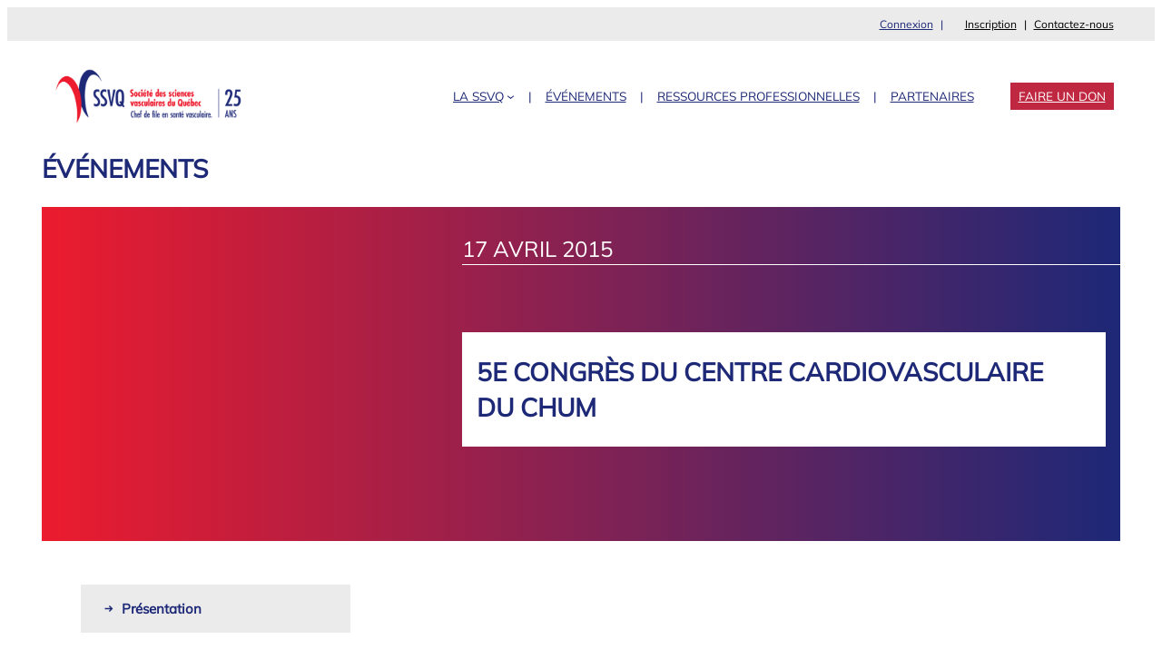

--- FILE ---
content_type: text/html; charset=UTF-8
request_url: https://ssvq.org/evenements/5e-congres-du-centre-cardiovasculaire-du-chum/
body_size: 19669
content:

<!DOCTYPE html>
<html lang="fr-FR">
<head>
	<meta charset="UTF-8" />
	<meta name="viewport" content="width=device-width, initial-scale=1" />
<meta name='robots' content='max-image-preview:large, max-snippet:-1, max-video-preview:-1' />
<link rel="canonical" href="https://ssvq.org/evenements/5e-congres-du-centre-cardiovasculaire-du-chum/">
<meta property="og:title" content="5e congrès du Centre cardiovasculaire du CHUM &#8211; SSVQ">
<meta property="og:type" content="article">
<meta property="og:image" content="https://cdn.wp.ssvq.org/wp-content/uploads/SSVQ_Logo_RGB.png">
<meta property="og:image:width" content="1226">
<meta property="og:image:height" content="512">
<meta property="og:image:alt" content="Logo SSVQ">
<meta property="og:url" content="https://ssvq.org/evenements/5e-congres-du-centre-cardiovasculaire-du-chum/">
<meta property="og:locale" content="fr_FR">
<meta property="og:site_name" content="SSVQ">
<meta property="article:published_time" content="2015-05-02T16:52:15-04:00">
<meta property="article:modified_time" content="2023-03-01T10:54:04-05:00">
<meta property="og:updated_time" content="2023-03-01T10:54:04-05:00">
<meta name="twitter:card" content="summary_large_image">
<title>5e congrès du Centre cardiovasculaire du CHUM &#8211; SSVQ</title>
<link rel="alternate" title="oEmbed (JSON)" type="application/json+oembed" href="https://ssvq.org/wp-json/oembed/1.0/embed?url=https%3A%2F%2Fssvq.org%2Fevenements%2F5e-congres-du-centre-cardiovasculaire-du-chum%2F" />
<link rel="alternate" title="oEmbed (XML)" type="text/xml+oembed" href="https://ssvq.org/wp-json/oembed/1.0/embed?url=https%3A%2F%2Fssvq.org%2Fevenements%2F5e-congres-du-centre-cardiovasculaire-du-chum%2F&#038;format=xml" />
<style id='wp-img-auto-sizes-contain-inline-css'>
img:is([sizes=auto i],[sizes^="auto," i]){contain-intrinsic-size:3000px 1500px}
/*# sourceURL=wp-img-auto-sizes-contain-inline-css */
</style>
<style id='lfdb-login-logout-style-inline-css'>
/*!****************************************************************************************************************************************************************************************************************************************************!*\
  !*** css ./node_modules/css-loader/dist/cjs.js??ruleSet[1].rules[3].use[1]!./node_modules/postcss-loader/dist/cjs.js??ruleSet[1].rules[3].use[2]!./node_modules/sass-loader/dist/cjs.js??ruleSet[1].rules[3].use[3]!./src/login-logout/style.scss ***!
  \****************************************************************************************************************************************************************************************************************************************************/
.wp-block-lfdb-login-logout {
  margin-right: 1rem;
}
.wp-block-lfdb-login-logout::after {
  content: "|";
  margin-left: 8px;
  margin-right: 8px;
}

/*# sourceMappingURL=style-index.css.map*/
/*# sourceURL=https://cdn.wp.ssvq.org/wp-content/themes/ssvq/ssvq-blocks/build/login-logout/style-index.css */
</style>
<style id='wp-block-navigation-link-inline-css'>
.wp-block-navigation .wp-block-navigation-item__label{overflow-wrap:break-word}.wp-block-navigation .wp-block-navigation-item__description{display:none}.link-ui-tools{outline:1px solid #f0f0f0;padding:8px}.link-ui-block-inserter{padding-top:8px}.link-ui-block-inserter__back{margin-left:8px;text-transform:uppercase}
/*# sourceURL=https://cdn.wp.ssvq.org/wp-content/plugins/gutenberg/build/styles/block-library/navigation-link/style.min.css */
</style>
<style id='wp-block-navigation-inline-css'>
.wp-block-navigation{position:relative}.wp-block-navigation ul{margin-bottom:0;margin-left:0;margin-top:0;padding-left:0}.wp-block-navigation ul,.wp-block-navigation ul li{list-style:none;padding:0}.wp-block-navigation .wp-block-navigation-item{align-items:center;background-color:inherit;display:flex;position:relative}.wp-block-navigation .wp-block-navigation-item .wp-block-navigation__submenu-container:empty{display:none}.wp-block-navigation .wp-block-navigation-item__content{display:block;z-index:1}.wp-block-navigation .wp-block-navigation-item__content.wp-block-navigation-item__content{color:inherit}.wp-block-navigation.has-text-decoration-underline .wp-block-navigation-item__content,.wp-block-navigation.has-text-decoration-underline .wp-block-navigation-item__content:active,.wp-block-navigation.has-text-decoration-underline .wp-block-navigation-item__content:focus{text-decoration:underline}.wp-block-navigation.has-text-decoration-line-through .wp-block-navigation-item__content,.wp-block-navigation.has-text-decoration-line-through .wp-block-navigation-item__content:active,.wp-block-navigation.has-text-decoration-line-through .wp-block-navigation-item__content:focus{text-decoration:line-through}.wp-block-navigation :where(a),.wp-block-navigation :where(a:active),.wp-block-navigation :where(a:focus){text-decoration:none}.wp-block-navigation .wp-block-navigation__submenu-icon{align-self:center;background-color:inherit;border:none;color:currentColor;display:inline-block;font-size:inherit;height:.6em;line-height:0;margin-left:.25em;padding:0;width:.6em}.wp-block-navigation .wp-block-navigation__submenu-icon svg{stroke:currentColor;display:inline-block;height:inherit;margin-top:.075em;width:inherit}.wp-block-navigation{--navigation-layout-justification-setting:flex-start;--navigation-layout-direction:row;--navigation-layout-wrap:wrap;--navigation-layout-justify:flex-start;--navigation-layout-align:center}.wp-block-navigation.is-vertical{--navigation-layout-direction:column;--navigation-layout-justify:initial;--navigation-layout-align:flex-start}.wp-block-navigation.no-wrap{--navigation-layout-wrap:nowrap}.wp-block-navigation.items-justified-center{--navigation-layout-justification-setting:center;--navigation-layout-justify:center}.wp-block-navigation.items-justified-center.is-vertical{--navigation-layout-align:center}.wp-block-navigation.items-justified-right{--navigation-layout-justification-setting:flex-end;--navigation-layout-justify:flex-end}.wp-block-navigation.items-justified-right.is-vertical{--navigation-layout-align:flex-end}.wp-block-navigation.items-justified-space-between{--navigation-layout-justification-setting:space-between;--navigation-layout-justify:space-between}.wp-block-navigation .has-child .wp-block-navigation__submenu-container{align-items:normal;background-color:inherit;color:inherit;display:flex;flex-direction:column;opacity:0;position:absolute;z-index:2}@media not (prefers-reduced-motion){.wp-block-navigation .has-child .wp-block-navigation__submenu-container{transition:opacity .1s linear}}.wp-block-navigation .has-child .wp-block-navigation__submenu-container{height:0;overflow:hidden;visibility:hidden;width:0}.wp-block-navigation .has-child .wp-block-navigation__submenu-container>.wp-block-navigation-item>.wp-block-navigation-item__content{display:flex;flex-grow:1;padding:.5em 1em}.wp-block-navigation .has-child .wp-block-navigation__submenu-container>.wp-block-navigation-item>.wp-block-navigation-item__content .wp-block-navigation__submenu-icon{margin-left:auto;margin-right:0}.wp-block-navigation .has-child .wp-block-navigation__submenu-container .wp-block-navigation-item__content{margin:0}.wp-block-navigation .has-child .wp-block-navigation__submenu-container{left:-1px;top:100%}@media (min-width:782px){.wp-block-navigation .has-child .wp-block-navigation__submenu-container .wp-block-navigation__submenu-container{left:100%;top:-1px}.wp-block-navigation .has-child .wp-block-navigation__submenu-container .wp-block-navigation__submenu-container:before{background:#0000;content:"";display:block;height:100%;position:absolute;right:100%;width:.5em}.wp-block-navigation .has-child .wp-block-navigation__submenu-container .wp-block-navigation__submenu-icon{margin-right:.25em}.wp-block-navigation .has-child .wp-block-navigation__submenu-container .wp-block-navigation__submenu-icon svg{transform:rotate(-90deg)}}.wp-block-navigation .has-child .wp-block-navigation-submenu__toggle[aria-expanded=true]~.wp-block-navigation__submenu-container,.wp-block-navigation .has-child:not(.open-on-click):hover>.wp-block-navigation__submenu-container,.wp-block-navigation .has-child:not(.open-on-click):not(.open-on-hover-click):focus-within>.wp-block-navigation__submenu-container{height:auto;min-width:200px;opacity:1;overflow:visible;visibility:visible;width:auto}.wp-block-navigation.has-background .has-child .wp-block-navigation__submenu-container{left:0;top:100%}@media (min-width:782px){.wp-block-navigation.has-background .has-child .wp-block-navigation__submenu-container .wp-block-navigation__submenu-container{left:100%;top:0}}.wp-block-navigation-submenu{display:flex;position:relative}.wp-block-navigation-submenu .wp-block-navigation__submenu-icon svg{stroke:currentColor}button.wp-block-navigation-item__content{background-color:initial;border:none;color:currentColor;font-family:inherit;font-size:inherit;font-style:inherit;font-weight:inherit;letter-spacing:inherit;line-height:inherit;text-align:left;text-transform:inherit}.wp-block-navigation-submenu__toggle{cursor:pointer}.wp-block-navigation-submenu__toggle[aria-expanded=true]+.wp-block-navigation__submenu-icon>svg,.wp-block-navigation-submenu__toggle[aria-expanded=true]>svg{transform:rotate(180deg)}.wp-block-navigation-item.open-on-click .wp-block-navigation-submenu__toggle{padding-left:0;padding-right:.85em}.wp-block-navigation-item.open-on-click .wp-block-navigation-submenu__toggle+.wp-block-navigation__submenu-icon{margin-left:-.6em;pointer-events:none}.wp-block-navigation-item.open-on-click button.wp-block-navigation-item__content:not(.wp-block-navigation-submenu__toggle){padding:0}.wp-block-navigation .wp-block-page-list,.wp-block-navigation__container,.wp-block-navigation__responsive-close,.wp-block-navigation__responsive-container,.wp-block-navigation__responsive-container-content,.wp-block-navigation__responsive-dialog{gap:inherit}:where(.wp-block-navigation.has-background .wp-block-navigation-item a:not(.wp-element-button)),:where(.wp-block-navigation.has-background .wp-block-navigation-submenu a:not(.wp-element-button)){padding:.5em 1em}:where(.wp-block-navigation .wp-block-navigation__submenu-container .wp-block-navigation-item a:not(.wp-element-button)),:where(.wp-block-navigation .wp-block-navigation__submenu-container .wp-block-navigation-submenu a:not(.wp-element-button)),:where(.wp-block-navigation .wp-block-navigation__submenu-container .wp-block-navigation-submenu button.wp-block-navigation-item__content),:where(.wp-block-navigation .wp-block-navigation__submenu-container .wp-block-pages-list__item button.wp-block-navigation-item__content){padding:.5em 1em}.wp-block-navigation.items-justified-right .wp-block-navigation__container .has-child .wp-block-navigation__submenu-container,.wp-block-navigation.items-justified-right .wp-block-page-list>.has-child .wp-block-navigation__submenu-container,.wp-block-navigation.items-justified-space-between .wp-block-page-list>.has-child:last-child .wp-block-navigation__submenu-container,.wp-block-navigation.items-justified-space-between>.wp-block-navigation__container>.has-child:last-child .wp-block-navigation__submenu-container{left:auto;right:0}.wp-block-navigation.items-justified-right .wp-block-navigation__container .has-child .wp-block-navigation__submenu-container .wp-block-navigation__submenu-container,.wp-block-navigation.items-justified-right .wp-block-page-list>.has-child .wp-block-navigation__submenu-container .wp-block-navigation__submenu-container,.wp-block-navigation.items-justified-space-between .wp-block-page-list>.has-child:last-child .wp-block-navigation__submenu-container .wp-block-navigation__submenu-container,.wp-block-navigation.items-justified-space-between>.wp-block-navigation__container>.has-child:last-child .wp-block-navigation__submenu-container .wp-block-navigation__submenu-container{left:-1px;right:-1px}@media (min-width:782px){.wp-block-navigation.items-justified-right .wp-block-navigation__container .has-child .wp-block-navigation__submenu-container .wp-block-navigation__submenu-container,.wp-block-navigation.items-justified-right .wp-block-page-list>.has-child .wp-block-navigation__submenu-container .wp-block-navigation__submenu-container,.wp-block-navigation.items-justified-space-between .wp-block-page-list>.has-child:last-child .wp-block-navigation__submenu-container .wp-block-navigation__submenu-container,.wp-block-navigation.items-justified-space-between>.wp-block-navigation__container>.has-child:last-child .wp-block-navigation__submenu-container .wp-block-navigation__submenu-container{left:auto;right:100%}}.wp-block-navigation:not(.has-background) .wp-block-navigation__submenu-container{background-color:#fff;border:1px solid #00000026}.wp-block-navigation.has-background .wp-block-navigation__submenu-container{background-color:inherit}.wp-block-navigation:not(.has-text-color) .wp-block-navigation__submenu-container{color:#000}.wp-block-navigation__container{align-items:var(--navigation-layout-align,initial);display:flex;flex-direction:var(--navigation-layout-direction,initial);flex-wrap:var(--navigation-layout-wrap,wrap);justify-content:var(--navigation-layout-justify,initial);list-style:none;margin:0;padding-left:0}.wp-block-navigation__container .is-responsive{display:none}.wp-block-navigation__container:only-child,.wp-block-page-list:only-child{flex-grow:1}@keyframes overlay-menu__fade-in-animation{0%{opacity:0;transform:translateY(.5em)}to{opacity:1;transform:translateY(0)}}.wp-block-navigation__responsive-container{bottom:0;display:none;left:0;position:fixed;right:0;top:0}.wp-block-navigation__responsive-container :where(.wp-block-navigation-item a){color:inherit}.wp-block-navigation__responsive-container .wp-block-navigation__responsive-container-content{align-items:var(--navigation-layout-align,initial);display:flex;flex-direction:var(--navigation-layout-direction,initial);flex-wrap:var(--navigation-layout-wrap,wrap);justify-content:var(--navigation-layout-justify,initial)}.wp-block-navigation__responsive-container:not(.is-menu-open.is-menu-open){background-color:inherit!important;color:inherit!important}.wp-block-navigation__responsive-container.is-menu-open{background-color:inherit;display:flex;flex-direction:column}@media not (prefers-reduced-motion){.wp-block-navigation__responsive-container.is-menu-open{animation:overlay-menu__fade-in-animation .1s ease-out;animation-fill-mode:forwards}}.wp-block-navigation__responsive-container.is-menu-open:not(.disable-default-overlay){padding:clamp(1rem,var(--wp--style--root--padding-top),20rem) clamp(1rem,var(--wp--style--root--padding-right),20rem) clamp(1rem,var(--wp--style--root--padding-bottom),20rem) clamp(1rem,var(--wp--style--root--padding-left),20rem)}.wp-block-navigation__responsive-container.is-menu-open{overflow:auto;z-index:100000}.wp-block-navigation__responsive-container.is-menu-open:not(.disable-default-overlay) .wp-block-navigation__responsive-container-content{padding-top:calc(2rem + 24px)}.wp-block-navigation__responsive-container.is-menu-open .wp-block-navigation__responsive-container-content{align-items:var(--navigation-layout-justification-setting,inherit);display:flex;flex-direction:column;flex-wrap:nowrap;overflow:visible}.wp-block-navigation__responsive-container.is-menu-open .wp-block-navigation__responsive-container-content,.wp-block-navigation__responsive-container.is-menu-open .wp-block-navigation__responsive-container-content .wp-block-navigation__container,.wp-block-navigation__responsive-container.is-menu-open .wp-block-navigation__responsive-container-content .wp-block-page-list{justify-content:flex-start}.wp-block-navigation__responsive-container.is-menu-open .wp-block-navigation__responsive-container-content .wp-block-navigation__submenu-icon{display:none}.wp-block-navigation__responsive-container.is-menu-open .wp-block-navigation__responsive-container-content .has-child .wp-block-navigation__submenu-container{border:none;height:auto;min-width:200px;opacity:1;overflow:initial;padding-left:2rem;padding-right:2rem;position:static;visibility:visible;width:auto}.wp-block-navigation__responsive-container.is-menu-open .wp-block-navigation__responsive-container-content .wp-block-navigation__container,.wp-block-navigation__responsive-container.is-menu-open .wp-block-navigation__responsive-container-content .wp-block-navigation__submenu-container{gap:inherit}.wp-block-navigation__responsive-container.is-menu-open .wp-block-navigation__responsive-container-content .wp-block-navigation__submenu-container{padding-top:var(--wp--style--block-gap,2em)}.wp-block-navigation__responsive-container.is-menu-open .wp-block-navigation__responsive-container-content .wp-block-navigation-item__content{padding:0}.wp-block-navigation__responsive-container.is-menu-open .wp-block-navigation__responsive-container-content .wp-block-navigation-item,.wp-block-navigation__responsive-container.is-menu-open .wp-block-navigation__responsive-container-content .wp-block-navigation__container,.wp-block-navigation__responsive-container.is-menu-open .wp-block-navigation__responsive-container-content .wp-block-page-list{align-items:var(--navigation-layout-justification-setting,initial);display:flex;flex-direction:column}.wp-block-navigation__responsive-container.is-menu-open .wp-block-navigation-item,.wp-block-navigation__responsive-container.is-menu-open .wp-block-navigation-item .wp-block-navigation__submenu-container,.wp-block-navigation__responsive-container.is-menu-open .wp-block-navigation__container,.wp-block-navigation__responsive-container.is-menu-open .wp-block-page-list{background:#0000!important;color:inherit!important}.wp-block-navigation__responsive-container.is-menu-open .wp-block-navigation__submenu-container.wp-block-navigation__submenu-container.wp-block-navigation__submenu-container.wp-block-navigation__submenu-container{left:auto;right:auto}.wp-block-navigation__responsive-container.disable-default-overlay .wp-block-navigation__overlay-container{display:none;width:100%}.wp-block-navigation__responsive-container.disable-default-overlay.is-menu-open .wp-block-navigation__responsive-container-content>.wp-block-navigation__container{display:none}.wp-block-navigation__responsive-container.disable-default-overlay.is-menu-open .wp-block-navigation__responsive-container-content .wp-block-navigation__overlay-container{display:block}@media (min-width:600px){.wp-block-navigation__responsive-container:not(.hidden-by-default):not(.is-menu-open){background-color:inherit;display:block;position:relative;width:100%;z-index:auto}.wp-block-navigation__responsive-container:not(.hidden-by-default):not(.is-menu-open) .wp-block-navigation__responsive-container-close{display:none}.wp-block-navigation__responsive-container.is-menu-open .wp-block-navigation__submenu-container.wp-block-navigation__submenu-container.wp-block-navigation__submenu-container.wp-block-navigation__submenu-container{left:0}}.wp-block-navigation:not(.has-background) .wp-block-navigation__responsive-container.is-menu-open:not(.disable-default-overlay){background-color:#fff}.wp-block-navigation:not(.has-text-color) .wp-block-navigation__responsive-container.is-menu-open:not(.disable-default-overlay){color:#000}.wp-block-navigation__toggle_button_label{font-size:1rem;font-weight:700}.wp-block-navigation__responsive-container-close,.wp-block-navigation__responsive-container-open{background:#0000;border:none;color:currentColor;cursor:pointer;margin:0;padding:0;text-transform:inherit;vertical-align:middle}.wp-block-navigation__responsive-container-close svg,.wp-block-navigation__responsive-container-open svg{fill:currentColor;display:block;height:24px;pointer-events:none;width:24px}.wp-block-navigation__responsive-container-open{display:flex}.wp-block-navigation__responsive-container-open.wp-block-navigation__responsive-container-open.wp-block-navigation__responsive-container-open{font-family:inherit;font-size:inherit;font-weight:inherit}@media (min-width:600px){.wp-block-navigation__responsive-container-open:not(.always-shown){display:none}}.wp-block-navigation__responsive-container-close{position:absolute;right:0;top:0;z-index:2}.wp-block-navigation__responsive-container-close.wp-block-navigation__responsive-container-close.wp-block-navigation__responsive-container-close{font-family:inherit;font-size:inherit;font-weight:inherit}.disable-default-overlay .wp-block-navigation__responsive-container-close{right:clamp(1rem,var(--wp--style--root--padding-left),20rem);top:clamp(1rem,var(--wp--style--root--padding-left),20rem)}.wp-block-navigation__responsive-close{width:100%}.has-modal-open .wp-block-navigation__responsive-close{margin-left:auto;margin-right:auto;max-width:var(--wp--style--global--wide-size,100%)}.wp-block-navigation__responsive-close:focus{outline:none}.is-menu-open .wp-block-navigation__responsive-close,.is-menu-open .wp-block-navigation__responsive-container-content,.is-menu-open .wp-block-navigation__responsive-dialog{box-sizing:border-box}.wp-block-navigation__responsive-dialog{position:relative}.has-modal-open .admin-bar .is-menu-open:not(.disable-default-overlay) .wp-block-navigation__responsive-dialog{margin-top:46px}@media (min-width:782px){.has-modal-open .admin-bar .is-menu-open:not(.disable-default-overlay) .wp-block-navigation__responsive-dialog{margin-top:32px}}html.has-modal-open{overflow:hidden}
/*# sourceURL=https://cdn.wp.ssvq.org/wp-content/plugins/gutenberg/build/styles/block-library/navigation/style.min.css */
</style>
<style id='wp-block-group-inline-css'>
.wp-block-group{box-sizing:border-box}:where(.wp-block-group.wp-block-group-is-layout-constrained){position:relative}
/*# sourceURL=https://cdn.wp.ssvq.org/wp-content/plugins/gutenberg/build/styles/block-library/group/style.min.css */
</style>
<style id='wp-block-group-theme-inline-css'>
:where(.wp-block-group.has-background){padding:1.25em 2.375em}
/*# sourceURL=https://cdn.wp.ssvq.org/wp-content/plugins/gutenberg/build/styles/block-library/group/theme.min.css */
</style>
<style id='wp-block-site-logo-inline-css'>
.wp-block-site-logo{box-sizing:border-box;line-height:0}.wp-block-site-logo a{display:inline-block;line-height:0}.wp-block-site-logo.is-default-size img{height:auto;width:120px}.wp-block-site-logo img{height:auto;max-width:100%}.wp-block-site-logo a,.wp-block-site-logo img{border-radius:inherit}.wp-block-site-logo.aligncenter{margin-left:auto;margin-right:auto;text-align:center}:root :where(.wp-block-site-logo.is-style-rounded){border-radius:9999px}
/*# sourceURL=https://cdn.wp.ssvq.org/wp-content/plugins/gutenberg/build/styles/block-library/site-logo/style.min.css */
</style>
<style id='wp-block-template-part-theme-inline-css'>
:root :where(.wp-block-template-part.has-background){margin-bottom:0;margin-top:0;padding:1.25em 2.375em}
/*# sourceURL=https://cdn.wp.ssvq.org/wp-content/plugins/gutenberg/build/styles/block-library/template-part/theme.min.css */
</style>
<style id='wp-block-button-inline-css'>
.wp-block-button__link{align-content:center;box-sizing:border-box;cursor:pointer;display:inline-block;height:100%;text-align:center;word-break:break-word}.wp-block-button__link.aligncenter{text-align:center}.wp-block-button__link.alignright{text-align:right}:where(.wp-block-button__link){border-radius:9999px;box-shadow:none;padding:calc(.667em + 2px) calc(1.333em + 2px);text-decoration:none}.wp-block-button[style*=text-decoration] .wp-block-button__link{text-decoration:inherit}.wp-block-buttons>.wp-block-button.has-custom-width{max-width:none}.wp-block-buttons>.wp-block-button.has-custom-width .wp-block-button__link{width:100%}.wp-block-buttons>.wp-block-button.has-custom-font-size .wp-block-button__link{font-size:inherit}.wp-block-buttons>.wp-block-button.wp-block-button__width-25{width:calc(25% - var(--wp--style--block-gap, .5em)*.75)}.wp-block-buttons>.wp-block-button.wp-block-button__width-50{width:calc(50% - var(--wp--style--block-gap, .5em)*.5)}.wp-block-buttons>.wp-block-button.wp-block-button__width-75{width:calc(75% - var(--wp--style--block-gap, .5em)*.25)}.wp-block-buttons>.wp-block-button.wp-block-button__width-100{flex-basis:100%;width:100%}.wp-block-buttons.is-vertical>.wp-block-button.wp-block-button__width-25{width:25%}.wp-block-buttons.is-vertical>.wp-block-button.wp-block-button__width-50{width:50%}.wp-block-buttons.is-vertical>.wp-block-button.wp-block-button__width-75{width:75%}.wp-block-button.is-style-squared,.wp-block-button__link.wp-block-button.is-style-squared{border-radius:0}.wp-block-button.no-border-radius,.wp-block-button__link.no-border-radius{border-radius:0!important}:root :where(.wp-block-button .wp-block-button__link.is-style-outline),:root :where(.wp-block-button.is-style-outline>.wp-block-button__link){border:2px solid;padding:.667em 1.333em}:root :where(.wp-block-button .wp-block-button__link.is-style-outline:not(.has-text-color)),:root :where(.wp-block-button.is-style-outline>.wp-block-button__link:not(.has-text-color)){color:currentColor}:root :where(.wp-block-button .wp-block-button__link.is-style-outline:not(.has-background)),:root :where(.wp-block-button.is-style-outline>.wp-block-button__link:not(.has-background)){background-color:initial;background-image:none}
/*# sourceURL=https://cdn.wp.ssvq.org/wp-content/plugins/gutenberg/build/styles/block-library/button/style.min.css */
</style>
<style id='wp-block-buttons-inline-css'>
.wp-block-buttons{box-sizing:border-box}.wp-block-buttons.is-vertical{flex-direction:column}.wp-block-buttons.is-vertical>.wp-block-button:last-child{margin-bottom:0}.wp-block-buttons>.wp-block-button{display:inline-block;margin:0}.wp-block-buttons.is-content-justification-left{justify-content:flex-start}.wp-block-buttons.is-content-justification-left.is-vertical{align-items:flex-start}.wp-block-buttons.is-content-justification-center{justify-content:center}.wp-block-buttons.is-content-justification-center.is-vertical{align-items:center}.wp-block-buttons.is-content-justification-right{justify-content:flex-end}.wp-block-buttons.is-content-justification-right.is-vertical{align-items:flex-end}.wp-block-buttons.is-content-justification-space-between{justify-content:space-between}.wp-block-buttons.aligncenter{text-align:center}.wp-block-buttons:not(.is-content-justification-space-between,.is-content-justification-right,.is-content-justification-left,.is-content-justification-center) .wp-block-button.aligncenter{margin-left:auto;margin-right:auto;width:100%}.wp-block-buttons[style*=text-decoration] .wp-block-button,.wp-block-buttons[style*=text-decoration] .wp-block-button__link{text-decoration:inherit}.wp-block-buttons.has-custom-font-size .wp-block-button__link{font-size:inherit}.wp-block-buttons .wp-block-button__link{width:100%}.wp-block-button.aligncenter{text-align:center}
/*# sourceURL=https://cdn.wp.ssvq.org/wp-content/plugins/gutenberg/build/styles/block-library/buttons/style.min.css */
</style>
<style id='lfdb-hamburger-style-inline-css'>
/*!*************************************************************************************************************************************************************************************************************************************************!*\
  !*** css ./node_modules/css-loader/dist/cjs.js??ruleSet[1].rules[3].use[1]!./node_modules/postcss-loader/dist/cjs.js??ruleSet[1].rules[3].use[2]!./node_modules/sass-loader/dist/cjs.js??ruleSet[1].rules[3].use[3]!./src/hamburger/style.scss ***!
  \*************************************************************************************************************************************************************************************************************************************************/
/**
 * The following styles get applied both on the front of your site
 * and in the editor.
 *
 * Replace them with your own styles or remove the file completely.
 */
/*!
 * Hamburgers
 * @description Tasty CSS-animated hamburgers
 * @author Jonathan Suh @jonsuh
 * @site https://jonsuh.com/hamburgers
 * @link https://github.com/jonsuh/hamburgers
 */
.hamburger {
  padding: 0px 0px;
  display: inline-block;
  cursor: pointer;
  transition-property: opacity, filter;
  transition-duration: 0.15s;
  transition-timing-function: linear;
  font: inherit;
  color: inherit;
  text-transform: none;
  background-color: transparent;
  border: 0;
  margin: 0;
  overflow: visible;
}
.hamburger:hover {
  opacity: 0.7;
}
.hamburger.is-active:hover {
  opacity: 0.7;
}
.hamburger.is-active .hamburger-inner,
.hamburger.is-active .hamburger-inner::before,
.hamburger.is-active .hamburger-inner::after {
  background-color: #000;
}

.hamburger-box {
  width: 20px;
  height: 14px;
  display: inline-block;
  position: relative;
}

.hamburger-inner {
  display: block;
  top: 50%;
  margin-top: -1px;
}
.hamburger-inner, .hamburger-inner::before, .hamburger-inner::after {
  width: 20px;
  height: 2px;
  background-color: #000;
  border-radius: 2px;
  position: absolute;
  transition-property: transform;
  transition-duration: 0.15s;
  transition-timing-function: ease;
}
.hamburger-inner::before, .hamburger-inner::after {
  content: "";
  display: block;
}
.hamburger-inner::before {
  top: -6px;
}
.hamburger-inner::after {
  bottom: -6px;
}

/*
 * Slider
 */
.hamburger--slider .hamburger-inner {
  top: 1px;
}
.hamburger--slider .hamburger-inner::before {
  top: 6px;
  transition-property: transform, opacity;
  transition-timing-function: ease;
  transition-duration: 0.15s;
}
.hamburger--slider .hamburger-inner::after {
  top: 12px;
}
.hamburger--slider.is-active .hamburger-inner {
  transform: translate3d(0, 6px, 0) rotate(45deg);
}
.hamburger--slider.is-active .hamburger-inner::before {
  --toto:calc($hamburger-layer-width / -7);
  transform: rotate(-45deg) translate3d(--toto, -4px, 0);
  opacity: 0;
}
.hamburger--slider.is-active .hamburger-inner::after {
  transform: translate3d(0, -12px, 0) rotate(-90deg);
}

/*# sourceMappingURL=style-index.css.map*/
/*# sourceURL=https://cdn.wp.ssvq.org/wp-content/themes/ssvq/ssvq-blocks/build/hamburger/style-index.css */
</style>
<style id='wp-block-heading-inline-css'>
h1:where(.wp-block-heading).has-background,h2:where(.wp-block-heading).has-background,h3:where(.wp-block-heading).has-background,h4:where(.wp-block-heading).has-background,h5:where(.wp-block-heading).has-background,h6:where(.wp-block-heading).has-background{padding:1.25em 2.375em}h1.has-text-align-left[style*=writing-mode]:where([style*=vertical-lr]),h1.has-text-align-right[style*=writing-mode]:where([style*=vertical-rl]),h2.has-text-align-left[style*=writing-mode]:where([style*=vertical-lr]),h2.has-text-align-right[style*=writing-mode]:where([style*=vertical-rl]),h3.has-text-align-left[style*=writing-mode]:where([style*=vertical-lr]),h3.has-text-align-right[style*=writing-mode]:where([style*=vertical-rl]),h4.has-text-align-left[style*=writing-mode]:where([style*=vertical-lr]),h4.has-text-align-right[style*=writing-mode]:where([style*=vertical-rl]),h5.has-text-align-left[style*=writing-mode]:where([style*=vertical-lr]),h5.has-text-align-right[style*=writing-mode]:where([style*=vertical-rl]),h6.has-text-align-left[style*=writing-mode]:where([style*=vertical-lr]),h6.has-text-align-right[style*=writing-mode]:where([style*=vertical-rl]){rotate:180deg}
/*# sourceURL=https://cdn.wp.ssvq.org/wp-content/plugins/gutenberg/build/styles/block-library/heading/style.min.css */
</style>
<style id='wp-block-paragraph-inline-css'>
.is-small-text{font-size:.875em}.is-regular-text{font-size:1em}.is-large-text{font-size:2.25em}.is-larger-text{font-size:3em}.has-drop-cap:not(:focus):first-letter{float:left;font-size:8.4em;font-style:normal;font-weight:100;line-height:.68;margin:.05em .1em 0 0;text-transform:uppercase}body.rtl .has-drop-cap:not(:focus):first-letter{float:none;margin-left:.1em}p.has-drop-cap.has-background{overflow:hidden}:root :where(p.has-background){padding:1.25em 2.375em}:where(p.has-text-color:not(.has-link-color)) a{color:inherit}p.has-text-align-left[style*="writing-mode:vertical-lr"],p.has-text-align-right[style*="writing-mode:vertical-rl"]{rotate:180deg}
/*# sourceURL=https://cdn.wp.ssvq.org/wp-content/plugins/gutenberg/build/styles/block-library/paragraph/style.min.css */
</style>
<style id='wp-block-spacer-inline-css'>
.wp-block-spacer{clear:both}
/*# sourceURL=https://cdn.wp.ssvq.org/wp-content/plugins/gutenberg/build/styles/block-library/spacer/style.min.css */
</style>
<style id='outermost-icon-block-style-inline-css'>
.wp-block-outermost-icon-block{display:flex;line-height:0}.wp-block-outermost-icon-block.has-border-color{border:none}.wp-block-outermost-icon-block .has-icon-color svg,.wp-block-outermost-icon-block.has-icon-color svg{color:currentColor}.wp-block-outermost-icon-block .has-icon-color:not(.has-no-icon-fill-color) svg,.wp-block-outermost-icon-block.has-icon-color:not(.has-no-icon-fill-color) svg{fill:currentColor}.wp-block-outermost-icon-block .icon-container{box-sizing:border-box}.wp-block-outermost-icon-block a,.wp-block-outermost-icon-block svg{height:100%;transition:transform .1s ease-in-out;width:100%}.wp-block-outermost-icon-block a:hover{transform:scale(1.1)}.wp-block-outermost-icon-block svg{transform:rotate(var(--outermost--icon-block--transform-rotate,0deg)) scaleX(var(--outermost--icon-block--transform-scale-x,1)) scaleY(var(--outermost--icon-block--transform-scale-y,1))}.wp-block-outermost-icon-block .rotate-90,.wp-block-outermost-icon-block.rotate-90{--outermost--icon-block--transform-rotate:90deg}.wp-block-outermost-icon-block .rotate-180,.wp-block-outermost-icon-block.rotate-180{--outermost--icon-block--transform-rotate:180deg}.wp-block-outermost-icon-block .rotate-270,.wp-block-outermost-icon-block.rotate-270{--outermost--icon-block--transform-rotate:270deg}.wp-block-outermost-icon-block .flip-horizontal,.wp-block-outermost-icon-block.flip-horizontal{--outermost--icon-block--transform-scale-x:-1}.wp-block-outermost-icon-block .flip-vertical,.wp-block-outermost-icon-block.flip-vertical{--outermost--icon-block--transform-scale-y:-1}.wp-block-outermost-icon-block .flip-vertical.flip-horizontal,.wp-block-outermost-icon-block.flip-vertical.flip-horizontal{--outermost--icon-block--transform-scale-x:-1;--outermost--icon-block--transform-scale-y:-1}

/*# sourceURL=https://cdn.wp.ssvq.org/wp-content/plugins/icon-block/build/style.css */
</style>
<style id='wp-emoji-styles-inline-css'>

	img.wp-smiley, img.emoji {
		display: inline !important;
		border: none !important;
		box-shadow: none !important;
		height: 1em !important;
		width: 1em !important;
		margin: 0 0.07em !important;
		vertical-align: -0.1em !important;
		background: none !important;
		padding: 0 !important;
	}
/*# sourceURL=wp-emoji-styles-inline-css */
</style>
<style id='wp-block-library-inline-css'>
:root{--wp-block-synced-color:#7a00df;--wp-block-synced-color--rgb:122,0,223;--wp-bound-block-color:var(--wp-block-synced-color);--wp-editor-canvas-background:#ddd;--wp-admin-theme-color:#007cba;--wp-admin-theme-color--rgb:0,124,186;--wp-admin-theme-color-darker-10:#006ba1;--wp-admin-theme-color-darker-10--rgb:0,107,160.5;--wp-admin-theme-color-darker-20:#005a87;--wp-admin-theme-color-darker-20--rgb:0,90,135;--wp-admin-border-width-focus:2px}@media (min-resolution:192dpi){:root{--wp-admin-border-width-focus:1.5px}}.wp-element-button{cursor:pointer}:root .has-very-light-gray-background-color{background-color:#eee}:root .has-very-dark-gray-background-color{background-color:#313131}:root .has-very-light-gray-color{color:#eee}:root .has-very-dark-gray-color{color:#313131}:root .has-vivid-green-cyan-to-vivid-cyan-blue-gradient-background{background:linear-gradient(135deg,#00d084,#0693e3)}:root .has-purple-crush-gradient-background{background:linear-gradient(135deg,#34e2e4,#4721fb 50%,#ab1dfe)}:root .has-hazy-dawn-gradient-background{background:linear-gradient(135deg,#faaca8,#dad0ec)}:root .has-subdued-olive-gradient-background{background:linear-gradient(135deg,#fafae1,#67a671)}:root .has-atomic-cream-gradient-background{background:linear-gradient(135deg,#fdd79a,#004a59)}:root .has-nightshade-gradient-background{background:linear-gradient(135deg,#330968,#31cdcf)}:root .has-midnight-gradient-background{background:linear-gradient(135deg,#020381,#2874fc)}:root{--wp--preset--font-size--normal:16px;--wp--preset--font-size--huge:42px}.has-regular-font-size{font-size:1em}.has-larger-font-size{font-size:2.625em}.has-normal-font-size{font-size:var(--wp--preset--font-size--normal)}.has-huge-font-size{font-size:var(--wp--preset--font-size--huge)}:root .has-text-align-center{text-align:center}:root .has-text-align-left{text-align:left}:root .has-text-align-right{text-align:right}.has-fit-text{white-space:nowrap!important}#end-resizable-editor-section{display:none}.aligncenter{clear:both}.items-justified-left{justify-content:flex-start}.items-justified-center{justify-content:center}.items-justified-right{justify-content:flex-end}.items-justified-space-between{justify-content:space-between}.screen-reader-text{word-wrap:normal!important;border:0;clip-path:inset(50%);height:1px;margin:-1px;overflow:hidden;padding:0;position:absolute;width:1px}.screen-reader-text:focus{background-color:#ddd;clip-path:none;color:#444;display:block;font-size:1em;height:auto;left:5px;line-height:normal;padding:15px 23px 14px;text-decoration:none;top:5px;width:auto;z-index:100000}html :where(.has-border-color){border-style:solid}html :where([style*=border-top-color]){border-top-style:solid}html :where([style*=border-right-color]){border-right-style:solid}html :where([style*=border-bottom-color]){border-bottom-style:solid}html :where([style*=border-left-color]){border-left-style:solid}html :where([style*=border-width]){border-style:solid}html :where([style*=border-top-width]){border-top-style:solid}html :where([style*=border-right-width]){border-right-style:solid}html :where([style*=border-bottom-width]){border-bottom-style:solid}html :where([style*=border-left-width]){border-left-style:solid}html :where(img[class*=wp-image-]){height:auto;max-width:100%}:where(figure){margin:0 0 1em}html :where(.is-position-sticky){--wp-admin--admin-bar--position-offset:var(--wp-admin--admin-bar--height,0px)}@media screen and (max-width:600px){html :where(.is-position-sticky){--wp-admin--admin-bar--position-offset:0px}}
/*# sourceURL=https://cdn.wp.ssvq.org/wp-content/plugins/gutenberg/build/styles/block-library/common.min.css */
</style>
<style id='wp-block-template-skip-link-inline-css'>

		.skip-link.screen-reader-text {
			border: 0;
			clip-path: inset(50%);
			height: 1px;
			margin: -1px;
			overflow: hidden;
			padding: 0;
			position: absolute !important;
			width: 1px;
			word-wrap: normal !important;
		}

		.skip-link.screen-reader-text:focus {
			background-color: #eee;
			clip-path: none;
			color: #444;
			display: block;
			font-size: 1em;
			height: auto;
			left: 5px;
			line-height: normal;
			padding: 15px 23px 14px;
			text-decoration: none;
			top: 5px;
			width: auto;
			z-index: 100000;
		}
/*# sourceURL=wp-block-template-skip-link-inline-css */
</style>
<style id='global-styles-inline-css'>
:root{--wp--preset--aspect-ratio--square: 1;--wp--preset--aspect-ratio--4-3: 4/3;--wp--preset--aspect-ratio--3-4: 3/4;--wp--preset--aspect-ratio--3-2: 3/2;--wp--preset--aspect-ratio--2-3: 2/3;--wp--preset--aspect-ratio--16-9: 16/9;--wp--preset--aspect-ratio--9-16: 9/16;--wp--preset--color--black: #000000;--wp--preset--color--cyan-bluish-gray: #abb8c3;--wp--preset--color--white: #ffffff;--wp--preset--color--pale-pink: #f78da7;--wp--preset--color--vivid-red: #cf2e2e;--wp--preset--color--luminous-vivid-orange: #ff6900;--wp--preset--color--luminous-vivid-amber: #fcb900;--wp--preset--color--light-green-cyan: #7bdcb5;--wp--preset--color--vivid-green-cyan: #00d084;--wp--preset--color--pale-cyan-blue: #8ed1fc;--wp--preset--color--vivid-cyan-blue: #0693e3;--wp--preset--color--vivid-purple: #9b51e0;--wp--preset--color--background: #4d4d4d;--wp--preset--color--foreground: #ffffff;--wp--preset--color--rouge: #c02740;--wp--preset--color--bleu: #1d2877;--wp--preset--color--gris: #EBEBEC;--wp--preset--color--gris-fonce: #808285;--wp--preset--color--transparent: transparent;--wp--preset--gradient--vivid-cyan-blue-to-vivid-purple: linear-gradient(135deg,rgb(6,147,227) 0%,rgb(155,81,224) 100%);--wp--preset--gradient--light-green-cyan-to-vivid-green-cyan: linear-gradient(135deg,rgb(122,220,180) 0%,rgb(0,208,130) 100%);--wp--preset--gradient--luminous-vivid-amber-to-luminous-vivid-orange: linear-gradient(135deg,rgb(252,185,0) 0%,rgb(255,105,0) 100%);--wp--preset--gradient--luminous-vivid-orange-to-vivid-red: linear-gradient(135deg,rgb(255,105,0) 0%,rgb(207,46,46) 100%);--wp--preset--gradient--very-light-gray-to-cyan-bluish-gray: linear-gradient(135deg,rgb(238,238,238) 0%,rgb(169,184,195) 100%);--wp--preset--gradient--cool-to-warm-spectrum: linear-gradient(135deg,rgb(74,234,220) 0%,rgb(151,120,209) 20%,rgb(207,42,186) 40%,rgb(238,44,130) 60%,rgb(251,105,98) 80%,rgb(254,248,76) 100%);--wp--preset--gradient--blush-light-purple: linear-gradient(135deg,rgb(255,206,236) 0%,rgb(152,150,240) 100%);--wp--preset--gradient--blush-bordeaux: linear-gradient(135deg,rgb(254,205,165) 0%,rgb(254,45,45) 50%,rgb(107,0,62) 100%);--wp--preset--gradient--luminous-dusk: linear-gradient(135deg,rgb(255,203,112) 0%,rgb(199,81,192) 50%,rgb(65,88,208) 100%);--wp--preset--gradient--pale-ocean: linear-gradient(135deg,rgb(255,245,203) 0%,rgb(182,227,212) 50%,rgb(51,167,181) 100%);--wp--preset--gradient--electric-grass: linear-gradient(135deg,rgb(202,248,128) 0%,rgb(113,206,126) 100%);--wp--preset--gradient--midnight: linear-gradient(135deg,rgb(2,3,129) 0%,rgb(40,116,252) 100%);--wp--preset--gradient--primary-gradient: linear-gradient(90deg,#D93738 10%,#7C2B51 100%);--wp--preset--gradient--secondary-gradient: linear-gradient(90deg, #792B51 0%,#4D2961 100%);--wp--preset--gradient--tertiary-gradient: linear-gradient(90deg,#492962 0%,#1E2A72 100%);--wp--preset--gradient--quarter-gradient: linear-gradient(90deg,#792B52 0%,#1E2A72 100%);--wp--preset--gradient--full-gradient: linear-gradient(90deg,#EC1B2E 0%,#1D2877 100%);--wp--preset--gradient--full-gradient-vertical: linear-gradient(0deg,#EC1B2E 0%,#1D2877 100%);--wp--preset--font-size--small: 0.938rem;--wp--preset--font-size--medium: 1rem;--wp--preset--font-size--large: 1.5rem;--wp--preset--font-size--x-large: 2.75rem;--wp--preset--font-size--x-extra-small: 0.75rem;--wp--preset--font-size--x-small: 0.875rem;--wp--preset--font-size--small-plus: 1.125rem;--wp--preset--font-size--medium-large: 1.25rem;--wp--preset--font-size--xx-large: 3.75rem;--wp--preset--font-family--mulish: "Mulish", sans-serif;--wp--preset--spacing--20: 0.44rem;--wp--preset--spacing--30: 0.67rem;--wp--preset--spacing--40: 1rem;--wp--preset--spacing--50: 1.5rem;--wp--preset--spacing--60: 2.25rem;--wp--preset--spacing--70: 3.38rem;--wp--preset--spacing--80: 5.06rem;--wp--preset--shadow--natural: 6px 6px 9px rgba(0, 0, 0, 0.2);--wp--preset--shadow--deep: 12px 12px 50px rgba(0, 0, 0, 0.4);--wp--preset--shadow--sharp: 6px 6px 0px rgba(0, 0, 0, 0.2);--wp--preset--shadow--outlined: 6px 6px 0px -3px rgb(255, 255, 255), 6px 6px rgb(0, 0, 0);--wp--preset--shadow--crisp: 6px 6px 0px rgb(0, 0, 0);--wp--custom--h-spacing: 2.375rem;--wp--custom--button-shadow: 0 8px 8px 0 rgba(0, 0, 0, 0.2);--wp--custom--small-button-shadow: 0 1px 1px 0 rgba(0, 0, 0, 0.2);--wp--custom--button-highlight: 0 0 0 #fff;--wp--custom--button-border-color: rgba(0, 0, 0, 0.05);--wp--custom--button-border-radius: 4px;--wp--custom--button-padding: .3rem 1rem;}:root { --wp--style--global--content-size: 980px;--wp--style--global--wide-size: 1280px; }:where(body) { margin: 0; }.wp-site-blocks > .alignleft { float: left; margin-right: 2em; }.wp-site-blocks > .alignright { float: right; margin-left: 2em; }.wp-site-blocks > .aligncenter { justify-content: center; margin-left: auto; margin-right: auto; }:where(.wp-site-blocks) > * { margin-block-start: 24px; margin-block-end: 0; }:where(.wp-site-blocks) > :first-child { margin-block-start: 0; }:where(.wp-site-blocks) > :last-child { margin-block-end: 0; }:root { --wp--style--block-gap: 24px; }:root :where(.is-layout-flow) > :first-child{margin-block-start: 0;}:root :where(.is-layout-flow) > :last-child{margin-block-end: 0;}:root :where(.is-layout-flow) > *{margin-block-start: 24px;margin-block-end: 0;}:root :where(.is-layout-constrained) > :first-child{margin-block-start: 0;}:root :where(.is-layout-constrained) > :last-child{margin-block-end: 0;}:root :where(.is-layout-constrained) > *{margin-block-start: 24px;margin-block-end: 0;}:root :where(.is-layout-flex){gap: 24px;}:root :where(.is-layout-grid){gap: 24px;}.is-layout-flow > .alignleft{float: left;margin-inline-start: 0;margin-inline-end: 2em;}.is-layout-flow > .alignright{float: right;margin-inline-start: 2em;margin-inline-end: 0;}.is-layout-flow > .aligncenter{margin-left: auto !important;margin-right: auto !important;}.is-layout-constrained > .alignleft{float: left;margin-inline-start: 0;margin-inline-end: 2em;}.is-layout-constrained > .alignright{float: right;margin-inline-start: 2em;margin-inline-end: 0;}.is-layout-constrained > .aligncenter{margin-left: auto !important;margin-right: auto !important;}.is-layout-constrained > :where(:not(.alignleft):not(.alignright):not(.alignfull)){max-width: var(--wp--style--global--content-size);margin-left: auto !important;margin-right: auto !important;}.is-layout-constrained > .alignwide{max-width: var(--wp--style--global--wide-size);}body .is-layout-flex{display: flex;}.is-layout-flex{flex-wrap: wrap;align-items: center;}.is-layout-flex > :is(*, div){margin: 0;}body .is-layout-grid{display: grid;}.is-layout-grid > :is(*, div){margin: 0;}body{background-color: var(--wp--preset--color--foreground);color: var(--wp--preset--color--primary);font-family: var(--wp--preset--font-family--mulish);font-size: var(--wp--preset--font-size--small);line-height: 1.4;padding-top: 0px;padding-right: 0px;padding-bottom: 0px;padding-left: 0px;}h2{color: var(--wp--preset--color--bleu);font-size: 1.75rem;font-weight: 900;text-transform: uppercase;}h3{font-size: var(--wp--preset--font-size--medium-large);font-weight: 500;}h4{font-size: var(--wp--preset--font-size--small-plus);font-weight: 400;}:root :where(.wp-element-button, .wp-block-button__link){background-color: #32373c;border-width: 0;color: #fff;font-family: inherit;font-size: inherit;font-style: inherit;font-weight: inherit;letter-spacing: inherit;line-height: inherit;padding-top: calc(0.667em + 2px);padding-right: calc(1.333em + 2px);padding-bottom: calc(0.667em + 2px);padding-left: calc(1.333em + 2px);text-decoration: none;text-transform: inherit;}.has-black-color{color: var(--wp--preset--color--black) !important;}.has-cyan-bluish-gray-color{color: var(--wp--preset--color--cyan-bluish-gray) !important;}.has-white-color{color: var(--wp--preset--color--white) !important;}.has-pale-pink-color{color: var(--wp--preset--color--pale-pink) !important;}.has-vivid-red-color{color: var(--wp--preset--color--vivid-red) !important;}.has-luminous-vivid-orange-color{color: var(--wp--preset--color--luminous-vivid-orange) !important;}.has-luminous-vivid-amber-color{color: var(--wp--preset--color--luminous-vivid-amber) !important;}.has-light-green-cyan-color{color: var(--wp--preset--color--light-green-cyan) !important;}.has-vivid-green-cyan-color{color: var(--wp--preset--color--vivid-green-cyan) !important;}.has-pale-cyan-blue-color{color: var(--wp--preset--color--pale-cyan-blue) !important;}.has-vivid-cyan-blue-color{color: var(--wp--preset--color--vivid-cyan-blue) !important;}.has-vivid-purple-color{color: var(--wp--preset--color--vivid-purple) !important;}.has-background-color{color: var(--wp--preset--color--background) !important;}.has-foreground-color{color: var(--wp--preset--color--foreground) !important;}.has-rouge-color{color: var(--wp--preset--color--rouge) !important;}.has-bleu-color{color: var(--wp--preset--color--bleu) !important;}.has-gris-color{color: var(--wp--preset--color--gris) !important;}.has-gris-fonce-color{color: var(--wp--preset--color--gris-fonce) !important;}.has-transparent-color{color: var(--wp--preset--color--transparent) !important;}.has-black-background-color{background-color: var(--wp--preset--color--black) !important;}.has-cyan-bluish-gray-background-color{background-color: var(--wp--preset--color--cyan-bluish-gray) !important;}.has-white-background-color{background-color: var(--wp--preset--color--white) !important;}.has-pale-pink-background-color{background-color: var(--wp--preset--color--pale-pink) !important;}.has-vivid-red-background-color{background-color: var(--wp--preset--color--vivid-red) !important;}.has-luminous-vivid-orange-background-color{background-color: var(--wp--preset--color--luminous-vivid-orange) !important;}.has-luminous-vivid-amber-background-color{background-color: var(--wp--preset--color--luminous-vivid-amber) !important;}.has-light-green-cyan-background-color{background-color: var(--wp--preset--color--light-green-cyan) !important;}.has-vivid-green-cyan-background-color{background-color: var(--wp--preset--color--vivid-green-cyan) !important;}.has-pale-cyan-blue-background-color{background-color: var(--wp--preset--color--pale-cyan-blue) !important;}.has-vivid-cyan-blue-background-color{background-color: var(--wp--preset--color--vivid-cyan-blue) !important;}.has-vivid-purple-background-color{background-color: var(--wp--preset--color--vivid-purple) !important;}.has-background-background-color{background-color: var(--wp--preset--color--background) !important;}.has-foreground-background-color{background-color: var(--wp--preset--color--foreground) !important;}.has-rouge-background-color{background-color: var(--wp--preset--color--rouge) !important;}.has-bleu-background-color{background-color: var(--wp--preset--color--bleu) !important;}.has-gris-background-color{background-color: var(--wp--preset--color--gris) !important;}.has-gris-fonce-background-color{background-color: var(--wp--preset--color--gris-fonce) !important;}.has-transparent-background-color{background-color: var(--wp--preset--color--transparent) !important;}.has-black-border-color{border-color: var(--wp--preset--color--black) !important;}.has-cyan-bluish-gray-border-color{border-color: var(--wp--preset--color--cyan-bluish-gray) !important;}.has-white-border-color{border-color: var(--wp--preset--color--white) !important;}.has-pale-pink-border-color{border-color: var(--wp--preset--color--pale-pink) !important;}.has-vivid-red-border-color{border-color: var(--wp--preset--color--vivid-red) !important;}.has-luminous-vivid-orange-border-color{border-color: var(--wp--preset--color--luminous-vivid-orange) !important;}.has-luminous-vivid-amber-border-color{border-color: var(--wp--preset--color--luminous-vivid-amber) !important;}.has-light-green-cyan-border-color{border-color: var(--wp--preset--color--light-green-cyan) !important;}.has-vivid-green-cyan-border-color{border-color: var(--wp--preset--color--vivid-green-cyan) !important;}.has-pale-cyan-blue-border-color{border-color: var(--wp--preset--color--pale-cyan-blue) !important;}.has-vivid-cyan-blue-border-color{border-color: var(--wp--preset--color--vivid-cyan-blue) !important;}.has-vivid-purple-border-color{border-color: var(--wp--preset--color--vivid-purple) !important;}.has-background-border-color{border-color: var(--wp--preset--color--background) !important;}.has-foreground-border-color{border-color: var(--wp--preset--color--foreground) !important;}.has-rouge-border-color{border-color: var(--wp--preset--color--rouge) !important;}.has-bleu-border-color{border-color: var(--wp--preset--color--bleu) !important;}.has-gris-border-color{border-color: var(--wp--preset--color--gris) !important;}.has-gris-fonce-border-color{border-color: var(--wp--preset--color--gris-fonce) !important;}.has-transparent-border-color{border-color: var(--wp--preset--color--transparent) !important;}.has-vivid-cyan-blue-to-vivid-purple-gradient-background{background: var(--wp--preset--gradient--vivid-cyan-blue-to-vivid-purple) !important;}.has-light-green-cyan-to-vivid-green-cyan-gradient-background{background: var(--wp--preset--gradient--light-green-cyan-to-vivid-green-cyan) !important;}.has-luminous-vivid-amber-to-luminous-vivid-orange-gradient-background{background: var(--wp--preset--gradient--luminous-vivid-amber-to-luminous-vivid-orange) !important;}.has-luminous-vivid-orange-to-vivid-red-gradient-background{background: var(--wp--preset--gradient--luminous-vivid-orange-to-vivid-red) !important;}.has-very-light-gray-to-cyan-bluish-gray-gradient-background{background: var(--wp--preset--gradient--very-light-gray-to-cyan-bluish-gray) !important;}.has-cool-to-warm-spectrum-gradient-background{background: var(--wp--preset--gradient--cool-to-warm-spectrum) !important;}.has-blush-light-purple-gradient-background{background: var(--wp--preset--gradient--blush-light-purple) !important;}.has-blush-bordeaux-gradient-background{background: var(--wp--preset--gradient--blush-bordeaux) !important;}.has-luminous-dusk-gradient-background{background: var(--wp--preset--gradient--luminous-dusk) !important;}.has-pale-ocean-gradient-background{background: var(--wp--preset--gradient--pale-ocean) !important;}.has-electric-grass-gradient-background{background: var(--wp--preset--gradient--electric-grass) !important;}.has-midnight-gradient-background{background: var(--wp--preset--gradient--midnight) !important;}.has-primary-gradient-gradient-background{background: var(--wp--preset--gradient--primary-gradient) !important;}.has-secondary-gradient-gradient-background{background: var(--wp--preset--gradient--secondary-gradient) !important;}.has-tertiary-gradient-gradient-background{background: var(--wp--preset--gradient--tertiary-gradient) !important;}.has-quarter-gradient-gradient-background{background: var(--wp--preset--gradient--quarter-gradient) !important;}.has-full-gradient-gradient-background{background: var(--wp--preset--gradient--full-gradient) !important;}.has-full-gradient-vertical-gradient-background{background: var(--wp--preset--gradient--full-gradient-vertical) !important;}.has-small-font-size{font-size: var(--wp--preset--font-size--small) !important;}.has-medium-font-size{font-size: var(--wp--preset--font-size--medium) !important;}.has-large-font-size{font-size: var(--wp--preset--font-size--large) !important;}.has-x-large-font-size{font-size: var(--wp--preset--font-size--x-large) !important;}.has-x-extra-small-font-size{font-size: var(--wp--preset--font-size--x-extra-small) !important;}.has-x-small-font-size{font-size: var(--wp--preset--font-size--x-small) !important;}.has-small-plus-font-size{font-size: var(--wp--preset--font-size--small-plus) !important;}.has-medium-large-font-size{font-size: var(--wp--preset--font-size--medium-large) !important;}.has-xx-large-font-size{font-size: var(--wp--preset--font-size--xx-large) !important;}.has-mulish-font-family{font-family: var(--wp--preset--font-family--mulish) !important;}
/*# sourceURL=global-styles-inline-css */
</style>
<style id='core-block-supports-inline-css'>
.wp-elements-e66f8151d6bb7c4b2376e0dd9151865d a:where(:not(.wp-element-button)){color:var(--wp--preset--color--bleu);}.wp-container-core-navigation-is-layout-23f7b0ac{gap:0;justify-content:flex-end;}.wp-container-core-group-is-layout-13e373a2{flex-wrap:nowrap;justify-content:flex-end;}.wp-container-core-group-is-layout-34fa6ba9 > :where(:not(.alignleft):not(.alignright):not(.alignfull)){max-width:1280px;margin-left:auto !important;margin-right:auto !important;}.wp-container-core-group-is-layout-34fa6ba9 > .alignwide{max-width:1280px;}.wp-container-core-group-is-layout-34fa6ba9 .alignfull{max-width:none;}.wp-container-core-group-is-layout-34fa6ba9 > .alignfull{margin-right:calc(0px * -1);margin-left:calc(0px * -1);}.wp-container-core-group-is-layout-34fa6ba9 > *{margin-block-start:0;margin-block-end:0;}.wp-container-core-group-is-layout-34fa6ba9 > * + *{margin-block-start:0px;margin-block-end:0;}.wp-container-core-group-is-layout-53c9ae31 > :where(:not(.alignleft):not(.alignright):not(.alignfull)){max-width:100vw;margin-left:auto !important;margin-right:auto !important;}.wp-container-core-group-is-layout-53c9ae31 > .alignwide{max-width:100vw;}.wp-container-core-group-is-layout-53c9ae31 .alignfull{max-width:none;}.wp-container-core-group-is-layout-53c9ae31 > .alignfull{margin-right:calc(3.6% * -1);margin-left:calc(3.6% * -1);}.wp-container-core-group-is-layout-53c9ae31 > *{margin-block-start:0;margin-block-end:0;}.wp-container-core-group-is-layout-53c9ae31 > * + *{margin-block-start:0;margin-block-end:0;}.wp-container-core-navigation-is-layout-9d22f1a6{gap:0px;}.wp-container-core-group-is-layout-b2891da8{justify-content:space-between;}.wp-container-core-group-is-layout-2432d6c0 > .alignfull{margin-right:calc(3.6% * -1);margin-left:calc(3.6% * -1);}.wp-elements-b6c7a772cda1a9b338c51b9619f973d6 a:where(:not(.wp-element-button)){color:var(--wp--preset--color--bleu);}.wp-container-core-group-is-layout-6c531013{flex-wrap:nowrap;}.wp-container-core-navigation-is-layout-fe9cc265{flex-direction:column;align-items:flex-start;}.wp-container-core-group-is-layout-3687600b > :where(:not(.alignleft):not(.alignright):not(.alignfull)){max-width:300px;margin-left:0 !important;margin-right:auto !important;}.wp-container-core-group-is-layout-3687600b > .alignwide{max-width:300px;}.wp-container-core-group-is-layout-3687600b .alignfull{max-width:none;}.wp-container-core-group-is-layout-c3738bde > :where(:not(.alignleft):not(.alignright):not(.alignfull)){max-width:1280px;margin-left:auto !important;margin-right:auto !important;}.wp-container-core-group-is-layout-c3738bde > .alignwide{max-width:1280px;}.wp-container-core-group-is-layout-c3738bde .alignfull{max-width:none;}.wp-container-core-group-is-layout-c3738bde > .alignfull{margin-right:calc(3% * -1);margin-left:calc(3% * -1);}.wp-container-core-navigation-is-layout-a89b3969{justify-content:center;}.wp-container-core-group-is-layout-62c51344{flex-wrap:nowrap;gap:0;justify-content:space-between;}.wp-container-core-group-is-layout-23441af8{flex-wrap:nowrap;justify-content:center;}.wp-container-core-group-is-layout-dee4f109 > :where(:not(.alignleft):not(.alignright):not(.alignfull)){max-width:1280px;margin-left:auto !important;margin-right:auto !important;}.wp-container-core-group-is-layout-dee4f109 > .alignwide{max-width:1280px;}.wp-container-core-group-is-layout-dee4f109 .alignfull{max-width:none;}.wp-container-core-group-is-layout-dee4f109 > .alignfull{margin-right:calc(0px * -1);margin-left:calc(0px * -1);}.wp-container-core-group-is-layout-dee4f109 > *{margin-block-start:0;margin-block-end:0;}.wp-container-core-group-is-layout-dee4f109 > * + *{margin-block-start:0.8rem;margin-block-end:0;}.wp-container-core-group-is-layout-29e7b31c > .alignfull{margin-right:calc(3.6% * -1);margin-left:calc(3.6% * -1);}
/*# sourceURL=core-block-supports-inline-css */
</style>
<link rel='stylesheet' id='ssvq-style-css' href='https://cdn.wp.ssvq.org/wp-content/themes/ssvq/style.css?ver=apidom_2025_09a_1.8.01769767337' media='all' />
<link rel='stylesheet' id='ssvq-main-style-css' href='https://cdn.wp.ssvq.org/wp-content/themes/ssvq/assets/css/main.css?ver=apidom_2025_09a_1.8.01769767337' media='all' />
<link rel='stylesheet' id='ssvq-custom-style-css' href='https://cdn.wp.ssvq.org/wp-content/themes/ssvq/assets/css/custom.css?ver=apidom_2025_09a_1.8.01769767337' media='all' />
<link rel='stylesheet' id='ssvq-inscription-style-css' href='https://cdn.wp.ssvq.org/wp-content/themes/ssvq/assets/css/inscription-evenement-min.css?ver=apidom_2025_09a_1.8.01769767337' media='all' />
<script src="https://ssvq.org/wp-includes/js/jquery/jquery.min.js?ver=3.7.1" id="jquery-core-js"></script>
<script src="https://ssvq.org/wp-includes/js/jquery/jquery-migrate.min.js?ver=3.4.1" id="jquery-migrate-js"></script>
<link rel="https://api.w.org/" href="https://ssvq.org/wp-json/" /><link rel="alternate" title="JSON" type="application/json" href="https://ssvq.org/wp-json/wp/v2/evenements/9525" /><link rel="EditURI" type="application/rsd+xml" title="RSD" href="https://ssvq.org/xmlrpc.php?rsd" />
<link rel='shortlink' href='https://ssvq.org/?p=9525' />
<script type="importmap" id="wp-importmap">
{"imports":{"@wordpress/interactivity":"https://ssvq.org/wp-content/plugins/gutenberg/build/modules/interactivity/index.min.js?ver=59e09970078eb30c665d"}}
</script>
<link rel="modulepreload" href="https://ssvq.org/wp-content/plugins/gutenberg/build/modules/interactivity/index.min.js?ver=59e09970078eb30c665d" id="@wordpress/interactivity-js-modulepreload" fetchpriority="low">
<!-- Google tag (gtag.js) -->
<script async src="https://www.googletagmanager.com/gtag/js?id=G-LTPQS8SZCW"></script>
<script>
  window.dataLayer = window.dataLayer || [];
  function gtag(){dataLayer.push(arguments);}
  gtag('js', new Date());

  gtag('config', 'G-LTPQS8SZCW');
</script>



<link rel="apple-touch-icon" sizes="57x57" href="//cdn.wp.ssvq.org/apple-icon-57x57.png">
<link rel="apple-touch-icon" sizes="60x60" href="//cdn.wp.ssvq.org/apple-icon-60x60.png">
<link rel="apple-touch-icon" sizes="72x72" href="//cdn.wp.ssvq.org/apple-icon-72x72.png">
<link rel="apple-touch-icon" sizes="76x76" href="//cdn.wp.ssvq.org/apple-icon-76x76.png">
<link rel="apple-touch-icon" sizes="114x114" href="//cdn.wp.ssvq.org/apple-icon-114x114.png">
<link rel="apple-touch-icon" sizes="120x120" href="//cdn.wp.ssvq.org/apple-icon-120x120.png">
<link rel="apple-touch-icon" sizes="144x144" href="//cdn.wp.ssvq.org/apple-icon-144x144.png">
<link rel="apple-touch-icon" sizes="152x152" href="//cdn.wp.ssvq.org/apple-icon-152x152.png">
<link rel="apple-touch-icon" sizes="180x180" href="//cdn.wp.ssvq.org/apple-icon-180x180.png">
<link rel="icon" type="image/png" sizes="192x192"  href="//cdn.wp.ssvq.org/android-icon-192x192.png">
<link rel="icon" type="image/png" sizes="32x32" href="//cdn.wp.ssvq.org/favicon-32x32.png">
<link rel="icon" type="image/png" sizes="96x96" href="//cdn.wp.ssvq.org/favicon-96x96.png">
<link rel="icon" type="image/png" sizes="16x16" href="//cdn.wp.ssvq.org/favicon-16x16.png">
<link rel="manifest" href="/manifest.json">
<meta name="msapplication-TileColor" content="#ffffff">
<meta name="msapplication-TileImage" content="//cdn.wp.ssvq.org/ms-icon-144x144.png">
<meta name="theme-color" content="#ffffff"><style id='wp-fonts-local'>
@font-face{font-family:Mulish;font-style:normal;font-weight:300 400 500 600 700 900;font-display:fallback;font-stretch:normal;src:url('https://cdn.wp.ssvq.org/wp-content/themes/ssvq/assets/fonts/mulish-VariableFont_wght.ttf') format('truetype');}
@font-face{font-family:Mulish;font-style:italic;font-weight:300 400 500 600 700 900;font-display:fallback;font-stretch:normal;src:url('https://cdn.wp.ssvq.org/wp-content/themes/ssvq/assets/fonts/Mulish-Italic-VariableFont_wght.ttf') format('truetype');}
</style>
<link rel="icon" href="https://cdn.wp.ssvq.org/wp-content/uploads/cropped-ssvq-icone-32x32.png" sizes="32x32" />
<link rel="icon" href="https://cdn.wp.ssvq.org/wp-content/uploads/cropped-ssvq-icone-192x192.png" sizes="192x192" />
<link rel="apple-touch-icon" href="https://cdn.wp.ssvq.org/wp-content/uploads/cropped-ssvq-icone-180x180.png" />
<meta name="msapplication-TileImage" content="https://cdn.wp.ssvq.org/wp-content/uploads/cropped-ssvq-icone-270x270.png" />
	<script>
		var ssvq_ressources_nonce = {
			url: "https://ssvq.org/wp-admin/admin-ajax.php",
			nonce: "9cafbd68b9"
		}
	</script>
	</head>

<body class="wp-singular evenements-template-default single single-evenements postid-9525 wp-custom-logo wp-embed-responsive wp-theme-ssvq chrome osx ssvq-theme">

<div class="wp-site-blocks"><header class="wp-block-template-part"><div class="site-header-desktop wp-block-template-part">
<div class="wp-block-group has-gris-background-color has-background is-layout-constrained wp-container-core-group-is-layout-53c9ae31 wp-block-group-is-layout-constrained" style="margin-bottom:var(--wp--preset--spacing--50);padding-top:var(--wp--preset--spacing--30);padding-right:3.6%;padding-bottom:var(--wp--preset--spacing--30);padding-left:3.6%">
<div class="wp-block-group alignwide is-layout-constrained wp-container-core-group-is-layout-34fa6ba9 wp-block-group-is-layout-constrained" style="padding-top:0px;padding-right:0px;padding-bottom:0px;padding-left:0px">
<div class="wp-block-group alignwide has-link-color wp-elements-e66f8151d6bb7c4b2376e0dd9151865d is-content-justification-right is-nowrap is-layout-flex wp-container-core-group-is-layout-13e373a2 wp-block-group-is-layout-flex" style="margin-bottom:0;padding-top:0;padding-bottom:0;font-size:12px"><nav class="has-extra-small-font-size items-justified-right ssvq-top-navigation wp-block-navigation is-content-justification-right is-layout-flex wp-container-core-navigation-is-layout-23f7b0ac wp-block-navigation-is-layout-flex" aria-label="Navigation 2"><a class="wp-block-lfdb-login-logout" href="https://ssvq.org/wp-login.php?redirect_to=https%3A%2F%2Fssvq.org%2Fevenements%2F5e-congres-du-centre-cardiovasculaire-du-chum%2F">Connexion</a><ul class="wp-block-navigation__container has-extra-small-font-size items-justified-right ssvq-top-navigation wp-block-navigation has-extra-small-font-size"><li class="has-extra-small-font-size wp-block-navigation-item lien-inscription-menu-main wp-block-navigation-link"><a class="wp-block-navigation-item__content"  href="https://ssvq.org/inscription/"><span class="wp-block-navigation-item__label"> Inscription </span></a></li><li class="has-extra-small-font-size wp-block-navigation-item contactez-nous-menu-main wp-block-navigation-link"><a class="wp-block-navigation-item__content"  href="https://ssvq.org/contactez-nous/"><span class="wp-block-navigation-item__label">Contactez-nous</span></a></li></ul></nav></div>
</div>
</div>



<div class="wp-block-group alignfull is-layout-constrained wp-container-core-group-is-layout-2432d6c0 wp-block-group-is-layout-constrained" style="padding-top:0rem;padding-right:3.6%;padding-left:3.6%">
<div class="wp-block-group alignwide is-content-justification-space-between is-layout-flex wp-container-core-group-is-layout-b2891da8 wp-block-group-is-layout-flex">
<div class="wp-block-group is-layout-flex wp-block-group-is-layout-flex"><div class="wp-block-site-logo"><a href="https://ssvq.org/" class="custom-logo-link" rel="home"><img width="225" height="73" src="https://cdn.wp.ssvq.org/wp-content/uploads/logo-SSVQ-25-ans.png" class="custom-logo" alt="Logo Ssvq 25 Ans" decoding="async" srcset="https://cdn.wp.ssvq.org/wp-content/uploads/logo-SSVQ-25-ans.png 1575w, https://cdn.wp.ssvq.org/wp-content/uploads/logo-SSVQ-25-ans-600x195.png 600w, https://cdn.wp.ssvq.org/wp-content/uploads/logo-SSVQ-25-ans-1024x332.png 1024w, https://cdn.wp.ssvq.org/wp-content/uploads/logo-SSVQ-25-ans-768x249.png 768w, https://cdn.wp.ssvq.org/wp-content/uploads/logo-SSVQ-25-ans-1536x498.png 1536w" sizes="(max-width: 225px) 100vw, 225px" /></a></div></div>


<nav style="font-size:0.844rem;text-transform:uppercase;" class="has-text-color has-bleu-color ssvq-main-navigation wp-block-navigation is-layout-flex wp-container-core-navigation-is-layout-9d22f1a6 wp-block-navigation-is-layout-flex" aria-label="Navigation"><ul style="font-size:0.844rem;text-transform:uppercase;" class="wp-block-navigation__container has-text-color has-bleu-color ssvq-main-navigation wp-block-navigation"><li data-wp-context="{ &quot;submenuOpenedBy&quot;: { &quot;click&quot;: false, &quot;hover&quot;: false, &quot;focus&quot;: false }, &quot;type&quot;: &quot;submenu&quot;, &quot;modal&quot;: null, &quot;previousFocus&quot;: null }" data-wp-interactive="core/navigation" data-wp-on--focusout="actions.handleMenuFocusout" data-wp-on--keydown="actions.handleMenuKeydown" data-wp-on--mouseenter="actions.openMenuOnHover" data-wp-on--mouseleave="actions.closeMenuOnHover" data-wp-watch="callbacks.initMenu" tabindex="-1" style="font-size: 0.844rem;" class="wp-block-navigation-item has-child open-on-hover-click wp-block-navigation-submenu"><a class="wp-block-navigation-item__content" href="/la-ssvq/mot-du-president/"><span class="wp-block-navigation-item__label">La SSVQ</span></a><button data-wp-bind--aria-expanded="state.isMenuOpen" data-wp-on--click="actions.toggleMenuOnClick" aria-label="Sous-menu La SSVQ" class="wp-block-navigation__submenu-icon wp-block-navigation-submenu__toggle" ><svg xmlns="http://www.w3.org/2000/svg" width="12" height="12" viewBox="0 0 12 12" fill="none" aria-hidden="true" focusable="false"><path d="M1.50002 4L6.00002 8L10.5 4" stroke-width="1.5"></path></svg></button><ul data-wp-on--focus="actions.openMenuOnFocus" class="wp-block-navigation__submenu-container has-text-color has-bleu-color has-background has-foreground-background-color wp-block-navigation-submenu"><li style="font-size: 0.844rem;" class=" wp-block-navigation-item wp-block-navigation-link"><a class="wp-block-navigation-item__content"  href="https://ssvq.org/la-ssvq/25-ans/"><span class="wp-block-navigation-item__label">25 ans de la SSVQ</span></a></li><li style="font-size: 0.844rem;" class=" wp-block-navigation-item wp-block-navigation-link"><a class="wp-block-navigation-item__content"  href="https://ssvq.org/la-ssvq/25-ans-2/"><span class="wp-block-navigation-item__label">25 ans d’engagement</span></a></li><li style="font-size: 0.844rem;" class=" wp-block-navigation-item wp-block-navigation-link"><a class="wp-block-navigation-item__content"  href="/la-ssvq/mot-du-president/"><span class="wp-block-navigation-item__label">Mot du Président</span></a></li><li style="font-size: 0.844rem;" class=" wp-block-navigation-item wp-block-navigation-link"><a class="wp-block-navigation-item__content"  href="https://ssvq.org/la-ssvq/conseil-dadministration/"><span class="wp-block-navigation-item__label">Conseil d&#8217;administration</span></a></li><li style="font-size: 0.844rem;" class=" wp-block-navigation-item wp-block-navigation-link"><a class="wp-block-navigation-item__content"  href="https://ssvq.org/la-ssvq/comite-de-la-releve/"><span class="wp-block-navigation-item__label">Comité de la relève</span></a></li><li style="font-size: 0.844rem;" class=" wp-block-navigation-item wp-block-navigation-link"><a class="wp-block-navigation-item__content"  href="https://ssvq.org/la-ssvq/bourses-de-la-ssvq/"><span class="wp-block-navigation-item__label">Bourses de la SSVQ</span></a></li></ul></li><li style="font-size: 0.844rem;" class=" wp-block-navigation-item wp-block-navigation-link"><a class="wp-block-navigation-item__content"  href="https://ssvq.org/evenements/"><span class="wp-block-navigation-item__label">Événements</span></a></li><li style="font-size: 0.844rem;" class=" wp-block-navigation-item wp-block-navigation-link"><a class="wp-block-navigation-item__content"  href="https://ssvq.org/ressources-professionnelles/"><span class="wp-block-navigation-item__label">Ressources professionnelles</span></a></li><li style="font-size: 0.844rem;" class=" wp-block-navigation-item wp-block-navigation-link"><a class="wp-block-navigation-item__content"  href="https://ssvq.org/partenaires/"><span class="wp-block-navigation-item__label">Partenaires</span></a></li><li style="font-size: 0.844rem;" class=" wp-block-navigation-item btn-faire-un-don wp-block-navigation-link"><a class="wp-block-navigation-item__content"  href="https://ssvq.org/faire-un-don/"><span class="wp-block-navigation-item__label">Faire un don</span><span class="wp-block-navigation-item__description">Bouton de don</span></a></li></ul></nav></div>
</div>
</div>

<div class="site-header-mobile wp-block-template-part">
<div class="wp-block-group has-gris-background-color has-background is-layout-constrained wp-container-core-group-is-layout-53c9ae31 wp-block-group-is-layout-constrained" style="margin-bottom:var(--wp--preset--spacing--50);padding-top:var(--wp--preset--spacing--30);padding-right:3.6%;padding-bottom:var(--wp--preset--spacing--30);padding-left:3.6%">
<div class="wp-block-group alignwide is-layout-constrained wp-container-core-group-is-layout-34fa6ba9 wp-block-group-is-layout-constrained" style="padding-top:0px;padding-right:0px;padding-bottom:0px;padding-left:0px">
<div class="wp-block-group alignwide has-link-color wp-elements-b6c7a772cda1a9b338c51b9619f973d6 is-content-justification-right is-nowrap is-layout-flex wp-container-core-group-is-layout-13e373a2 wp-block-group-is-layout-flex" style="margin-bottom:0;padding-top:0;padding-bottom:0;font-size:12px"><nav class="has-extra-small-font-size items-justified-right ssvq-top-navigation wp-block-navigation is-content-justification-right is-layout-flex wp-container-core-navigation-is-layout-23f7b0ac wp-block-navigation-is-layout-flex" aria-label="Navigation 2 2"><a class="wp-block-lfdb-login-logout" href="https://ssvq.org/wp-login.php?redirect_to=https%3A%2F%2Fssvq.org%2Fevenements%2F5e-congres-du-centre-cardiovasculaire-du-chum%2F">Connexion</a><ul class="wp-block-navigation__container has-extra-small-font-size items-justified-right ssvq-top-navigation wp-block-navigation has-extra-small-font-size"><li class="has-extra-small-font-size wp-block-navigation-item lien-inscription-menu-main wp-block-navigation-link"><a class="wp-block-navigation-item__content"  href="https://ssvq.org/inscription/"><span class="wp-block-navigation-item__label"> Inscription </span></a></li><li class="has-extra-small-font-size wp-block-navigation-item contactez-nous-menu-main wp-block-navigation-link"><a class="wp-block-navigation-item__content"  href="https://ssvq.org/contactez-nous/"><span class="wp-block-navigation-item__label">Contactez-nous</span></a></li></ul></nav></div>
</div>
</div>



<div class="wp-block-group alignfull is-layout-constrained wp-container-core-group-is-layout-2432d6c0 wp-block-group-is-layout-constrained" style="padding-top:0rem;padding-right:3.6%;padding-left:3.6%">
<div class="wp-block-group alignwide is-content-justification-space-between is-layout-flex wp-container-core-group-is-layout-b2891da8 wp-block-group-is-layout-flex">
<div class="wp-block-group group-logo is-layout-flex wp-block-group-is-layout-flex"><div class="wp-block-site-logo"><a href="https://ssvq.org/" class="custom-logo-link" rel="home"><img width="195" height="63" src="https://cdn.wp.ssvq.org/wp-content/uploads/logo-SSVQ-25-ans.png" class="custom-logo" alt="Logo Ssvq 25 Ans" decoding="async" srcset="https://cdn.wp.ssvq.org/wp-content/uploads/logo-SSVQ-25-ans.png 1575w, https://cdn.wp.ssvq.org/wp-content/uploads/logo-SSVQ-25-ans-600x195.png 600w, https://cdn.wp.ssvq.org/wp-content/uploads/logo-SSVQ-25-ans-1024x332.png 1024w, https://cdn.wp.ssvq.org/wp-content/uploads/logo-SSVQ-25-ans-768x249.png 768w, https://cdn.wp.ssvq.org/wp-content/uploads/logo-SSVQ-25-ans-1536x498.png 1536w" sizes="(max-width: 195px) 100vw, 195px" /></a></div></div>



<div class="wp-block-group is-nowrap is-layout-flex wp-container-core-group-is-layout-6c531013 wp-block-group-is-layout-flex">
<div class="wp-block-buttons is-layout-flex wp-block-buttons-is-layout-flex">
<div class="wp-block-button btn-faire-un-don is-style-ssvq-flat-button"><a class="wp-block-button__link has-rouge-background-color has-background wp-element-button" href="https://ssvq.org/faire-un-don/" style="border-radius:0px;padding-top:5px;padding-right:10px;padding-bottom:5px;padding-left:10px">faire un don</a></div>
</div>



<button id="lfdb-blocks-open-close-menuburger" class="hamburger hamburger--slider" type="button"><span class="hamburger-box"><span class="hamburger-inner"></span></span></button>
</div>
</div>
</div>



<div class="wp-block-group group-navigation-mobile is-content-justification-left is-layout-constrained wp-container-core-group-is-layout-3687600b wp-block-group-is-layout-constrained"><nav class="is-vertical wp-block-navigation is-layout-flex wp-container-core-navigation-is-layout-fe9cc265 wp-block-navigation-is-layout-flex" aria-label="navigation mobile"><ul class="wp-block-navigation__container  is-vertical wp-block-navigation"><li class=" wp-block-navigation-item wp-block-navigation-link"><a class="wp-block-navigation-item__content"  href="/la-ssvq/mot-du-president/"><span class="wp-block-navigation-item__label">La SSVQ</span></a></li><li class=" wp-block-navigation-item wp-block-navigation-link"><a class="wp-block-navigation-item__content"  href="https://ssvq.org/la-ssvq/mot-du-president/"><span class="wp-block-navigation-item__label">Mot du président</span></a></li><li class=" wp-block-navigation-item wp-block-navigation-link"><a class="wp-block-navigation-item__content"  href="https://ssvq.org/la-ssvq/conseil-dadministration/"><span class="wp-block-navigation-item__label">Conseil d’administration</span></a></li><li class=" wp-block-navigation-item wp-block-navigation-link"><a class="wp-block-navigation-item__content"  href="https://ssvq.org/la-ssvq/comite-de-la-releve/"><span class="wp-block-navigation-item__label">Comité de la relève</span></a></li><li class=" wp-block-navigation-item wp-block-navigation-link"><a class="wp-block-navigation-item__content"  href="https://ssvq.org/la-ssvq/bourses-de-la-ssvq/"><span class="wp-block-navigation-item__label">Bourses de la SSVQ</span></a></li><li class=" wp-block-navigation-item wp-block-navigation-link"><a class="wp-block-navigation-item__content"  href="https://ssvq.org/evenements/"><span class="wp-block-navigation-item__label">Événements</span></a></li><li class=" wp-block-navigation-item wp-block-navigation-link"><a class="wp-block-navigation-item__content"  href="https://ssvq.org/inscription/"><span class="wp-block-navigation-item__label">Devenir membre</span></a></li><li class=" wp-block-navigation-item wp-block-navigation-link"><a class="wp-block-navigation-item__content"  href="https://ssvq.org/partenaires/"><span class="wp-block-navigation-item__label">Partenaires</span></a></li><li class=" wp-block-navigation-item wp-block-navigation-link"><a class="wp-block-navigation-item__content"  href="https://seriesaudio.ssvq.org/" target="_blank"  ><span class="wp-block-navigation-item__label">Séries audios</span></a></li><li class=" wp-block-navigation-item wp-block-navigation-link"><a class="wp-block-navigation-item__content"  href="https://ssvq.org/contactez-nous/"><span class="wp-block-navigation-item__label">Contactez-nous</span></a></li></ul></nav></div>
</div></header>


<div class="wp-block-group is-layout-constrained wp-container-core-group-is-layout-c3738bde wp-block-group-is-layout-constrained" style="padding-right:3%;padding-left:3%">
<h2 class="wp-block-heading">Événements</h2>


<div class="wp-block-template-part">

	<section class="ssvq-single-event alignwide">
		
<header style="background-image:url('');">
	<div class="single-header-wrapper">
		<div>
	    <p class="evenement-date wp-block-paragraph">
			17&nbsp;avril&nbsp;2015			<!--
			<br/>Centre Mont-Royal			-->
		</p>

			  </div>
	    <h2>5e congrès du Centre cardiovasculaire du CHUM</h2>

					<div></div>
		
	</div>
</header>
		<div id="aside-article-evenement">
		   <aside class="evenement-aside">
	<nav class="evenement-nav">
          <a href="#descritpion-evenement" class="active">Présentation</a>

          
	</nav>
</aside>
<article class="content-evenement">


            <div id="descritpion-evenement" class="event-section-tab active">


                
            </div>




        
            <div id="liens-evenement" class="event-section-tab">
                <h3>Liens utiles</h3>
                <dl>                   <dt><a class="wp-element-button" href="" target="_blank"></a></dt>
               </dl>            </div>
            



</article>
<div id="inscription-evenement-wrapper">
     <div id="inscription-evenement-scroll">
         <div id="inscription-evenement-popup">
             <h3 class="inscription-evenement-titre">5e congrès du Centre cardiovasculaire du CHUM</h3>
             <p class="inscription-evenement-date">17 avril 2015</p>
             <div id="inscription-box">
                                         <form id="evenement-login-form">
                            <label>
                                <span>Identifiant</span>
                                <input type="text" name="username" id="username"/>
                            </label>
                            <label>
                                <span>Mot de passe</span>
                                <input type="password" name="password" id="password" />
                            </label>
                            <div class="evenement-login-form-bottom">
                                <button id="evenement-connexion" type="submit" class="wp-block-button__link" >S&#039;inscrire à cette activité</button>
                                <a  class="wp-element-button"  href="/inscription-a-un-evenement/?evenement=9525&#038;token=11b1f2a47b61ce83091ec776c8c521bf6b0c1ff3b3b080526016a0d5c7da6ed7&#038;key=&#038;dG=d41d8cd98f00b204e9800998ecf8427e6ac7cfdff07d61b50926a98ce4b704c6&#038;nom_evenement=5e+congr%C3%A8s+du+Centre+cardiovasculaire+du+CHUM">S&#039;inscrire sans compte SSVQ</a>
                            </div>
                            <a href="/wp-login.php?action=lostpassword" class="password-forgot">Mot de passe oublié ?</a>
                        </form>
                                 </div>
         </div> <!-- /#inscription-evenement-popup -->
     </div> <!-- /#inscription-evenement-scroll -->
 </div> <!-- /#inscription-evenement-wrapper -->
<script>
     document.querySelector('input[name="input_12.1"]').value = "5e congrès du Centre cardiovasculaire du CHUM";
</script>
		</div>
	</section>

    
</div></div>


<footer class="wp-block-template-part">
<div style="height:40px" aria-hidden="true" class="wp-block-spacer"></div>



<div class="wp-block-group is-layout-constrained wp-container-core-group-is-layout-29e7b31c wp-block-group-is-layout-constrained" style="padding-right:3.6%;padding-left:3.6%">
<div class="wp-block-group alignwide has-secondary-background-color has-background is-content-justification-space-between is-nowrap is-layout-flex wp-container-core-group-is-layout-62c51344 wp-block-group-is-layout-flex" style="padding-top:0;padding-right:0;padding-bottom:0;padding-left:0"><nav style="font-size:0.844rem;text-transform:uppercase;" class="has-text-color has-bleu-color items-justified-center navigation-footer wp-block-navigation is-content-justification-center is-layout-flex wp-container-core-navigation-is-layout-a89b3969 wp-block-navigation-is-layout-flex" aria-label="navigation mobile 2"><ul style="font-size:0.844rem;text-transform:uppercase;" class="wp-block-navigation__container has-text-color has-bleu-color items-justified-center navigation-footer wp-block-navigation"><li style="font-size: 0.844rem;" class=" wp-block-navigation-item wp-block-navigation-link"><a class="wp-block-navigation-item__content"  href="/la-ssvq/mot-du-president/"><span class="wp-block-navigation-item__label">La SSVQ</span></a></li><li style="font-size: 0.844rem;" class=" wp-block-navigation-item wp-block-navigation-link"><a class="wp-block-navigation-item__content"  href="https://ssvq.org/la-ssvq/mot-du-president/"><span class="wp-block-navigation-item__label">Mot du président</span></a></li><li style="font-size: 0.844rem;" class=" wp-block-navigation-item wp-block-navigation-link"><a class="wp-block-navigation-item__content"  href="https://ssvq.org/la-ssvq/conseil-dadministration/"><span class="wp-block-navigation-item__label">Conseil d’administration</span></a></li><li style="font-size: 0.844rem;" class=" wp-block-navigation-item wp-block-navigation-link"><a class="wp-block-navigation-item__content"  href="https://ssvq.org/la-ssvq/comite-de-la-releve/"><span class="wp-block-navigation-item__label">Comité de la relève</span></a></li><li style="font-size: 0.844rem;" class=" wp-block-navigation-item wp-block-navigation-link"><a class="wp-block-navigation-item__content"  href="https://ssvq.org/la-ssvq/bourses-de-la-ssvq/"><span class="wp-block-navigation-item__label">Bourses de la SSVQ</span></a></li><li style="font-size: 0.844rem;" class=" wp-block-navigation-item wp-block-navigation-link"><a class="wp-block-navigation-item__content"  href="https://ssvq.org/evenements/"><span class="wp-block-navigation-item__label">Événements</span></a></li><li style="font-size: 0.844rem;" class=" wp-block-navigation-item wp-block-navigation-link"><a class="wp-block-navigation-item__content"  href="https://ssvq.org/inscription/"><span class="wp-block-navigation-item__label">Devenir membre</span></a></li><li style="font-size: 0.844rem;" class=" wp-block-navigation-item wp-block-navigation-link"><a class="wp-block-navigation-item__content"  href="https://ssvq.org/partenaires/"><span class="wp-block-navigation-item__label">Partenaires</span></a></li><li style="font-size: 0.844rem;" class=" wp-block-navigation-item wp-block-navigation-link"><a class="wp-block-navigation-item__content"  href="https://seriesaudio.ssvq.org/" target="_blank"  ><span class="wp-block-navigation-item__label">Séries audios</span></a></li><li style="font-size: 0.844rem;" class=" wp-block-navigation-item wp-block-navigation-link"><a class="wp-block-navigation-item__content"  href="https://ssvq.org/contactez-nous/"><span class="wp-block-navigation-item__label">Contactez-nous</span></a></li></ul></nav></div>



<div class="wp-block-group is-content-justification-center is-nowrap is-layout-flex wp-container-core-group-is-layout-23441af8 wp-block-group-is-layout-flex">
<div class="wp-block-outermost-icon-block items-justified-center"><a class="icon-container has-icon-color has-gris-fonce-color" href="https://www.facebook.com/profile.php?id=100063463663276" target="_blank" rel="noreferrer noopener" style="color:#808285;width:24px"><svg version="1.1" xmlns="http://www.w3.org/2000/svg" viewBox="0 0 20 20"><path d="M17.31,0H2.69C1.21,0,0,1.21,0,2.69v14.61C0,18.79,1.21,20,2.69,20h14.61c1.49,0,2.69-1.21,2.69-2.69V2.69 C20,1.21,18.79,0,17.31,0"></path><path fill="#ffffff" d="M10.66,20c0-0.04,0-0.08,0-0.12c0-2.51,0-5.02,0-7.52v-0.1h-0.11c-0.8,0-1.6,0-2.4,0c-0.11,0-0.11,0-0.11-0.11
	c0-0.94,0-1.88,0-2.82c0-0.09,0.03-0.11,0.11-0.11c0.8,0,1.6,0,2.4,0h0.11V9.14c0-0.78,0-1.56,0.01-2.34
	c0.01-0.63,0.13-1.24,0.4-1.81c0.37-0.77,0.96-1.33,1.75-1.66c0.53-0.22,1.09-0.32,1.66-0.31c0.66,0.01,1.31,0.04,1.97,0.06
	c0.12,0,0.24,0.02,0.36,0.03c0.07,0,0.09,0.03,0.09,0.1c0,0.39,0,0.78,0,1.17c0,0.46,0,0.92,0,1.37c0,0.08-0.02,0.1-0.1,0.1
	c-0.5,0-0.99-0.01-1.49,0c-0.23,0.01-0.46,0.03-0.68,0.08c-0.43,0.09-0.68,0.37-0.76,0.8c-0.03,0.17-0.05,0.35-0.06,0.52
	c-0.01,0.64,0,1.27,0,1.91c0,0.02,0,0.04,0,0.07h0.11c0.92,0,1.83,0,2.75,0c0.12,0,0.12,0,0.11,0.11c-0.07,0.5-0.13,1-0.2,1.5
	c-0.05,0.42-0.11,0.84-0.16,1.25c-0.02,0.16-0.01,0.16-0.18,0.16c-0.78,0-1.56,0-2.33,0h-0.11v0.12c0,2.48,0,4.96,0,7.44
	c0,0.06,0,0.12,0,0.18H10.66z"></path></svg></a></div>



<div class="wp-block-outermost-icon-block items-justified-center"><a class="icon-container has-icon-color has-gris-fonce-color" href="https://www.instagram.com/ssvq_quebec" target="_blank" rel="noreferrer noopener" style="color:#808285;width:24px"><svg xmlns="http://www.w3.org/2000/svg" viewBox="0 0 24 24" aria-hidden="true"><path d="M12,4.622c2.403,0,2.688,0.009,3.637,0.052c0.877,0.04,1.354,0.187,1.671,0.31c0.42,0.163,0.72,0.358,1.035,0.673 c0.315,0.315,0.51,0.615,0.673,1.035c0.123,0.317,0.27,0.794,0.31,1.671c0.043,0.949,0.052,1.234,0.052,3.637 s-0.009,2.688-0.052,3.637c-0.04,0.877-0.187,1.354-0.31,1.671c-0.163,0.42-0.358,0.72-0.673,1.035 c-0.315,0.315-0.615,0.51-1.035,0.673c-0.317,0.123-0.794,0.27-1.671,0.31c-0.949,0.043-1.233,0.052-3.637,0.052 s-2.688-0.009-3.637-0.052c-0.877-0.04-1.354-0.187-1.671-0.31c-0.42-0.163-0.72-0.358-1.035-0.673 c-0.315-0.315-0.51-0.615-0.673-1.035c-0.123-0.317-0.27-0.794-0.31-1.671C4.631,14.688,4.622,14.403,4.622,12 s0.009-2.688,0.052-3.637c0.04-0.877,0.187-1.354,0.31-1.671c0.163-0.42,0.358-0.72,0.673-1.035 c0.315-0.315,0.615-0.51,1.035-0.673c0.317-0.123,0.794-0.27,1.671-0.31C9.312,4.631,9.597,4.622,12,4.622 M12,3 C9.556,3,9.249,3.01,8.289,3.054C7.331,3.098,6.677,3.25,6.105,3.472C5.513,3.702,5.011,4.01,4.511,4.511 c-0.5,0.5-0.808,1.002-1.038,1.594C3.25,6.677,3.098,7.331,3.054,8.289C3.01,9.249,3,9.556,3,12c0,2.444,0.01,2.751,0.054,3.711 c0.044,0.958,0.196,1.612,0.418,2.185c0.23,0.592,0.538,1.094,1.038,1.594c0.5,0.5,1.002,0.808,1.594,1.038 c0.572,0.222,1.227,0.375,2.185,0.418C9.249,20.99,9.556,21,12,21s2.751-0.01,3.711-0.054c0.958-0.044,1.612-0.196,2.185-0.418 c0.592-0.23,1.094-0.538,1.594-1.038c0.5-0.5,0.808-1.002,1.038-1.594c0.222-0.572,0.375-1.227,0.418-2.185 C20.99,14.751,21,14.444,21,12s-0.01-2.751-0.054-3.711c-0.044-0.958-0.196-1.612-0.418-2.185c-0.23-0.592-0.538-1.094-1.038-1.594 c-0.5-0.5-1.002-0.808-1.594-1.038c-0.572-0.222-1.227-0.375-2.185-0.418C14.751,3.01,14.444,3,12,3L12,3z M12,7.378 c-2.552,0-4.622,2.069-4.622,4.622S9.448,16.622,12,16.622s4.622-2.069,4.622-4.622S14.552,7.378,12,7.378z M12,15 c-1.657,0-3-1.343-3-3s1.343-3,3-3s3,1.343,3,3S13.657,15,12,15z M16.804,6.116c-0.596,0-1.08,0.484-1.08,1.08 s0.484,1.08,1.08,1.08c0.596,0,1.08-0.484,1.08-1.08S17.401,6.116,16.804,6.116z"></path></svg></a></div>



<div class="wp-block-outermost-icon-block items-justified-center"><a class="icon-container has-icon-color has-gris-fonce-color" href="https://www.youtube.com/@chefdefileensantevasculair8011" target="_blank" rel="noreferrer noopener" style="color:#808285;width:24px"><svg xmlns="http://www.w3.org/2000/svg" viewBox="0 0 24 24" aria-hidden="true"><path d="M21.8,8.001c0,0-0.195-1.378-0.795-1.985c-0.76-0.797-1.613-0.801-2.004-0.847c-2.799-0.202-6.997-0.202-6.997-0.202 h-0.009c0,0-4.198,0-6.997,0.202C4.608,5.216,3.756,5.22,2.995,6.016C2.395,6.623,2.2,8.001,2.2,8.001S2,9.62,2,11.238v1.517 c0,1.618,0.2,3.237,0.2,3.237s0.195,1.378,0.795,1.985c0.761,0.797,1.76,0.771,2.205,0.855c1.6,0.153,6.8,0.201,6.8,0.201 s4.203-0.006,7.001-0.209c0.391-0.047,1.243-0.051,2.004-0.847c0.6-0.607,0.795-1.985,0.795-1.985s0.2-1.618,0.2-3.237v-1.517 C22,9.62,21.8,8.001,21.8,8.001z M9.935,14.594l-0.001-5.62l5.404,2.82L9.935,14.594z"></path></svg></a></div>



<div class="wp-block-outermost-icon-block items-justified-center"><a class="icon-container has-icon-color has-gris-fonce-color" href="https://www.linkedin.com/company/societe-des-sciences-vasculaires-du-quebec-ssvq/" target="_blank" rel="noreferrer noopener" style="color:#808285;width:24px"><svg xmlns="http://www.w3.org/2000/svg" viewBox="0 0 24 24" aria-hidden="true"><path d="M19.7,3H4.3C3.582,3,3,3.582,3,4.3v15.4C3,20.418,3.582,21,4.3,21h15.4c0.718,0,1.3-0.582,1.3-1.3V4.3 C21,3.582,20.418,3,19.7,3z M8.339,18.338H5.667v-8.59h2.672V18.338z M7.004,8.574c-0.857,0-1.549-0.694-1.549-1.548 c0-0.855,0.691-1.548,1.549-1.548c0.854,0,1.547,0.694,1.547,1.548C8.551,7.881,7.858,8.574,7.004,8.574z M18.339,18.338h-2.669 v-4.177c0-0.996-0.017-2.278-1.387-2.278c-1.389,0-1.601,1.086-1.601,2.206v4.249h-2.667v-8.59h2.559v1.174h0.037 c0.356-0.675,1.227-1.387,2.526-1.387c2.703,0,3.203,1.779,3.203,4.092V18.338z"></path></svg></a></div>
</div>



<div style="height:40px;width:0px" aria-hidden="true" class="wp-block-spacer"></div>



<div class="wp-block-group alignwide is-layout-constrained wp-container-core-group-is-layout-dee4f109 wp-block-group-is-layout-constrained" style="padding-top:0;padding-right:0;padding-bottom:0;padding-left:0">
<p class="has-text-align-center has-x-extra-small-font-size wp-block-paragraph" style="line-height:1.2">© Société des sciences vasculaires du Québec</p>



<p class="has-text-align-center has-x-extra-small-font-size wp-block-paragraph" style="line-height:1.2">La Société des sciences vasculaires du Québec (SSVQ) est une société scientiﬁque qui fonctionne sous l’entité légale d’un organisme à but non-lucratif.<br>Sa mission est de constituer un forum multidisciplinaire aﬁn d’optimiser la prise en charge des maladies vasculaires tout en respectant les règles du Rx&amp;D.</p>



<p class="has-text-align-center has-bleu-color has-text-color has-x-extra-small-font-size wp-block-paragraph" style="line-height:1.2"><a href="https://ssvq.org/politique-de-confidentialite/" data-type="URL" data-id="https://ssvq.org/politique-de-confidentialite/">Politique de confidentialité</a> | <a href="https://ssvq.org/avis-de-consentement-a-la-collecte-la-divulgation-et-a-l-echange-d-informations-et-de-renseignements-personnels/" data-type="URL" data-id="https://ssvq.org/avis-de-consentement-a-la-collecte-la-divulgation-et-a-l-echange-d-informations-et-de-renseignements-personnels/">Renseignements personnels</a></p>
</div>
</div>



<div style="height:40px" aria-hidden="true" class="wp-block-spacer"></div>
</footer></div>
<script type="speculationrules">
{"prefetch":[{"source":"document","where":{"and":[{"href_matches":"/*"},{"not":{"href_matches":["/wp-*.php","/wp-admin/*","/wp-content/uploads/*","/wp-content/*","/wp-content/plugins/*","/wp-content/themes/ssvq/*","/*\\?(.+)"]}},{"not":{"selector_matches":"a[rel~=\"nofollow\"]"}},{"not":{"selector_matches":".no-prefetch, .no-prefetch a"}}]},"eagerness":"conservative"}]}
</script>
<script type="module" src="https://ssvq.org/wp-content/plugins/gutenberg/build/modules/block-library/navigation/view.min.js?ver=243a659f91c3dc9841c7" id="@wordpress/block-library/navigation/view-js-module" fetchpriority="low"></script>
<!-- Facebook Pixel Code -->
<script>
!function(f,b,e,v,n,t,s)
{if(f.fbq)return;n=f.fbq=function(){n.callMethod?
n.callMethod.apply(n,arguments):n.queue.push(arguments)};
if(!f._fbq)f._fbq=n;n.push=n;n.loaded=!0;n.version='2.0';
n.queue=[];t=b.createElement(e);t.async=!0;
t.src=v;s=b.getElementsByTagName(e)[0];
s.parentNode.insertBefore(t,s)}(window,document,'script',
'https://connect.facebook.net/en_US/fbevents.js');
 fbq('init', '185359003669614'); 
fbq('track', 'PageView');
</script>
<noscript>
 <img height="1" width="1" 
src="https://www.facebook.com/tr?id=185359003669614&ev=PageView
&noscript=1"/>
</noscript>
<!-- End Facebook Pixel Code --><script type="application/ld+json" id="slim-seo-schema">{"@context":"https://schema.org","@graph":[{"@type":"WebSite","@id":"https://ssvq.org/#website","url":"https://ssvq.org/","name":"SSVQ","description":"Société des sciences vasculaires du Québec","inLanguage":"fr-FR","potentialAction":{"@id":"https://ssvq.org/#searchaction"},"publisher":{"@id":"https://ssvq.org/#organization"}},{"@type":"SearchAction","@id":"https://ssvq.org/#searchaction","target":"https://ssvq.org/?s={search_term_string}","query-input":"required name=search_term_string"},{"@type":"BreadcrumbList","name":"Fil d’Ariane","@id":"https://ssvq.org/evenements/5e-congres-du-centre-cardiovasculaire-du-chum/#breadcrumblist","itemListElement":[{"@type":"ListItem","position":1,"name":"Accueil","item":"https://ssvq.org/"},{"@type":"ListItem","position":2,"name":"5e congrès du Centre cardiovasculaire du CHUM"}]},{"@type":"WebPage","@id":"https://ssvq.org/evenements/5e-congres-du-centre-cardiovasculaire-du-chum/#webpage","url":"https://ssvq.org/evenements/5e-congres-du-centre-cardiovasculaire-du-chum/","inLanguage":"fr-FR","name":"5e congrès du Centre cardiovasculaire du CHUM &#8211; SSVQ","datePublished":"2015-05-02T16:52:15-04:00","dateModified":"2023-03-01T10:54:04-05:00","isPartOf":{"@id":"https://ssvq.org/#website"},"breadcrumb":{"@id":"https://ssvq.org/evenements/5e-congres-du-centre-cardiovasculaire-du-chum/#breadcrumblist"}},{"@type":"Organization","@id":"https://ssvq.org/#organization","url":"https://ssvq.org/","name":"SSVQ"}]}</script><script id="wp-block-template-skip-link-js-after">
	( function() {
		var skipLinkTarget = document.querySelector( 'main' ),
			sibling,
			skipLinkTargetID,
			skipLink;

		// Early exit if a skip-link target can't be located.
		if ( ! skipLinkTarget ) {
			return;
		}

		/*
		 * Get the site wrapper.
		 * The skip-link will be injected in the beginning of it.
		 */
		sibling = document.querySelector( '.wp-site-blocks' );

		// Early exit if the root element was not found.
		if ( ! sibling ) {
			return;
		}

		// Get the skip-link target's ID, and generate one if it doesn't exist.
		skipLinkTargetID = skipLinkTarget.id;
		if ( ! skipLinkTargetID ) {
			skipLinkTargetID = 'wp--skip-link--target';
			skipLinkTarget.id = skipLinkTargetID;
		}

		// Create the skip link.
		skipLink = document.createElement( 'a' );
		skipLink.classList.add( 'skip-link', 'screen-reader-text' );
		skipLink.id = 'wp-skip-link';
		skipLink.href = '#' + skipLinkTargetID;
		skipLink.innerText = 'Aller au contenu';

		// Inject the skip link.
		sibling.parentElement.insertBefore( skipLink, sibling );
	}() );
	
//# sourceURL=wp-block-template-skip-link-js-after
</script>
<script id="app-js-extra">
var ssvq_js_script = {"ajaxurl":"https://ssvq.org/wp-admin/admin-ajax.php","nonce":"cdc35e8e41","siteurl":"https://ssvq.org/evenements/5e-congres-du-centre-cardiovasculaire-du-chum"};
//# sourceURL=app-js-extra
</script>
<script src="https://ssvq.org/wp-content/themes/ssvq/assets/js/app-min.js?ver=apidom_2025_09a_1.8.01769767337" id="app-js"></script>
<script id="ssvq-event-js-extra">
var ssvqEvent = {"ajaxUrl":"https://ssvq.org/wp-admin/admin-ajax.php","nonce":"05c6c30d6c"};
//# sourceURL=ssvq-event-js-extra
</script>
<script src="https://ssvq.org/wp-content/themes/ssvq/assets/js/event-min.js?ver=6.9" id="ssvq-event-js"></script>
<script id="wp-emoji-settings" type="application/json">
{"baseUrl":"https://s.w.org/images/core/emoji/17.0.2/72x72/","ext":".png","svgUrl":"https://s.w.org/images/core/emoji/17.0.2/svg/","svgExt":".svg","source":{"concatemoji":"https://ssvq.org/wp-includes/js/wp-emoji-release.min.js?ver=6.9"}}
</script>
<script type="module">
/*! This file is auto-generated */
const a=JSON.parse(document.getElementById("wp-emoji-settings").textContent),o=(window._wpemojiSettings=a,"wpEmojiSettingsSupports"),s=["flag","emoji"];function i(e){try{var t={supportTests:e,timestamp:(new Date).valueOf()};sessionStorage.setItem(o,JSON.stringify(t))}catch(e){}}function c(e,t,n){e.clearRect(0,0,e.canvas.width,e.canvas.height),e.fillText(t,0,0);t=new Uint32Array(e.getImageData(0,0,e.canvas.width,e.canvas.height).data);e.clearRect(0,0,e.canvas.width,e.canvas.height),e.fillText(n,0,0);const a=new Uint32Array(e.getImageData(0,0,e.canvas.width,e.canvas.height).data);return t.every((e,t)=>e===a[t])}function p(e,t){e.clearRect(0,0,e.canvas.width,e.canvas.height),e.fillText(t,0,0);var n=e.getImageData(16,16,1,1);for(let e=0;e<n.data.length;e++)if(0!==n.data[e])return!1;return!0}function u(e,t,n,a){switch(t){case"flag":return n(e,"\ud83c\udff3\ufe0f\u200d\u26a7\ufe0f","\ud83c\udff3\ufe0f\u200b\u26a7\ufe0f")?!1:!n(e,"\ud83c\udde8\ud83c\uddf6","\ud83c\udde8\u200b\ud83c\uddf6")&&!n(e,"\ud83c\udff4\udb40\udc67\udb40\udc62\udb40\udc65\udb40\udc6e\udb40\udc67\udb40\udc7f","\ud83c\udff4\u200b\udb40\udc67\u200b\udb40\udc62\u200b\udb40\udc65\u200b\udb40\udc6e\u200b\udb40\udc67\u200b\udb40\udc7f");case"emoji":return!a(e,"\ud83e\u1fac8")}return!1}function f(e,t,n,a){let r;const o=(r="undefined"!=typeof WorkerGlobalScope&&self instanceof WorkerGlobalScope?new OffscreenCanvas(300,150):document.createElement("canvas")).getContext("2d",{willReadFrequently:!0}),s=(o.textBaseline="top",o.font="600 32px Arial",{});return e.forEach(e=>{s[e]=t(o,e,n,a)}),s}function r(e){var t=document.createElement("script");t.src=e,t.defer=!0,document.head.appendChild(t)}a.supports={everything:!0,everythingExceptFlag:!0},new Promise(t=>{let n=function(){try{var e=JSON.parse(sessionStorage.getItem(o));if("object"==typeof e&&"number"==typeof e.timestamp&&(new Date).valueOf()<e.timestamp+604800&&"object"==typeof e.supportTests)return e.supportTests}catch(e){}return null}();if(!n){if("undefined"!=typeof Worker&&"undefined"!=typeof OffscreenCanvas&&"undefined"!=typeof URL&&URL.createObjectURL&&"undefined"!=typeof Blob)try{var e="postMessage("+f.toString()+"("+[JSON.stringify(s),u.toString(),c.toString(),p.toString()].join(",")+"));",a=new Blob([e],{type:"text/javascript"});const r=new Worker(URL.createObjectURL(a),{name:"wpTestEmojiSupports"});return void(r.onmessage=e=>{i(n=e.data),r.terminate(),t(n)})}catch(e){}i(n=f(s,u,c,p))}t(n)}).then(e=>{for(const n in e)a.supports[n]=e[n],a.supports.everything=a.supports.everything&&a.supports[n],"flag"!==n&&(a.supports.everythingExceptFlag=a.supports.everythingExceptFlag&&a.supports[n]);var t;a.supports.everythingExceptFlag=a.supports.everythingExceptFlag&&!a.supports.flag,a.supports.everything||((t=a.source||{}).concatemoji?r(t.concatemoji):t.wpemoji&&t.twemoji&&(r(t.twemoji),r(t.wpemoji)))});
//# sourceURL=https://ssvq.org/wp-includes/js/wp-emoji-loader.min.js
</script>
	<script id="ssvq-ressource-search-script">
		var isSearch = false;
		
		/**
		 * Afficher plus de ressources
		 */
		const afficherPlus = document.getElementById("bt-afficher-la-suite");
		var currentPage = 1;
		
		jQuery("#bt-afficher-la-suite").on("click",function(event){
			event.preventDefault();
			currentPage++;

			// aucune recherche effectuée
			let action = 'load_more_ressource';
			let data = {
                    page: currentPage,
    				action: 'load_more_ressource',
                    nonce: ssvq_ressources_nonce.nonce,
                }
			
			// suite à une recherche
			if( isSearch ){

				const motCle = jQuery("#mot-cle").val();

				action = 'search_ressources';
				data = {
    				action: 'search_ressources',
					motcle: motCle,
					page: currentPage,
                    nonce: ssvq_ressources_nonce.nonce,
                }
			}

			var ajaxReq = jQuery.ajax( ssvq_ressources_nonce.url, {
                type: 'POST',
                dataType: 'json',
                data: data
            });
    
            ajaxReq.success(function (data, status, jqXhr) {
				console.log(data);
				jQuery('#resultats-recherche-ressources-pros').append(data.html);
				// console.log(parseInt(data.page));
				// console.log(parseInt(data['total-pages']));
				if( parseInt(data.page) == parseInt(data['total-pages'])) {
					afficherPlus.style.display = "none";
				}
            })
    
            ajaxReq.error(function (jqXhr, textStatus, errorMessage) {
                // console.log(errorMessage);
            })
		});

		/**
		 * Rechercher une/des ressources
		 */

		 jQuery("#form-bt-ressources").on("click",function(event){
			currentPage = 1;
			isSearch = true;

			event.preventDefault();
			afficherPlus.style.display = "inline-block";

			const motCle = jQuery("#mot-cle").val();
			
			var ajaxReq = jQuery.ajax( ssvq_ressources_nonce.url, {
                type: 'POST',
                dataType: 'json',
                data: {
    				action: 'search_ressources',
					motcle: motCle,
					page: currentPage,
                    nonce: ssvq_ressources_nonce.nonce,
                }
            });
    
            ajaxReq.success(function (data, status, jqXhr) {
				console.log(data);
				jQuery('#resultats-recherche-ressources-pros').html(data.html);
				if( parseInt(data.page) == parseInt(data['total-pages']) || parseInt(data['total-pages']) == 0 ) {
					afficherPlus.style.display = "none";
				}
            })
    
            ajaxReq.error(function (jqXhr, textStatus, errorMessage) {
                // console.log(errorMessage);
            })
						
		})
	</script>
	</body>
</html>


--- FILE ---
content_type: text/css
request_url: https://cdn.wp.ssvq.org/wp-content/themes/ssvq/assets/css/main.css?ver=apidom_2025_09a_1.8.01769767337
body_size: 3942
content:
@charset "UTF-8";
.sticky {
  position: sticky;
  top: 100px;
}

.container-iframe {
  position: relative;
  overflow: hidden;
  width: 100%;
  padding-top: 56.25%; /* 16:9 Aspect Ratio (divide 9 by 16 = 0.5625) */
}

/* Then style the iframe to fit in the container div with full height and width */
.responsive-iframe {
  position: absolute;
  top: 0;
  left: 0;
  bottom: 0;
  right: 0;
  width: 100%;
  height: 100%;
}

.ressource-liens-complementaires {
  padding-top: 2rem;
}

@media screen and (max-width: 781px) {
  .add-padding-left-under-780 {
    padding-left: 3.6%;
  }
}
@media screen and (max-width: 980px) {
  .no-image-under-980 {
    display: none;
  }
}
.navigation-footer ul {
  row-gap: 6px;
}

nav.ssvq-top-navigation .wp-block-navigation__container .wp-block-navigation-item:not(:first-child) {
  position: relative;
}
nav.ssvq-top-navigation .wp-block-navigation__container .wp-block-navigation-item:not(:first-child)::before {
  content: "|";
  margin-right: 8px;
  margin-left: 8px;
}

.ssvq-main-navigation .wp-block-navigation__container .wp-block-navigation-item:not(:first-child) {
  position: relative;
}
.ssvq-main-navigation .wp-block-navigation__container .wp-block-navigation-item:not(:first-child)::before {
  content: "|";
  margin-right: 15px;
  margin-left: 15px;
}
.ssvq-main-navigation .wp-block-navigation__container > li {
  padding: 0.75rem 0;
}
.ssvq-main-navigation .wp-block-navigation__submenu-container {
  padding-bottom: 0.8rem;
  border: 1px solid var(--wp--preset--color--bleu) !important;
  width: auto;
  min-width: 200px;
}
.ssvq-main-navigation .wp-block-navigation__submenu-container.has-background {
  padding: 1.25em 0;
}
.ssvq-main-navigation .wp-block-navigation__submenu-container .wp-block-navigation-item {
  border-bottom: 1px solid var(--wp--preset--color--bleu);
  margin-left: 15px;
  margin-right: 15px;
  padding: 0.8rem 0;
}
.ssvq-main-navigation .wp-block-navigation__submenu-container .wp-block-navigation-item:last-child {
  padding-bottom: 0;
  border-bottom: none;
}
.ssvq-main-navigation .wp-block-navigation__submenu-container .wp-block-navigation-item::before {
  content: none !important;
}
.ssvq-main-navigation .wp-block-navigation__submenu-container .wp-block-navigation-item a {
  padding: 0;
  line-height: 1.2;
}

.btn-faire-un-don {
  margin-right: 0;
}
.btn-faire-un-don.wp-block-navigation-item::before {
  content: none !important;
  margin-right: 0;
}
.btn-faire-un-don a {
  display: block;
  padding: 6px 9px;
  background: var(--wp--preset--color--rouge);
  color: var(--wp--preset--color--foreground) !important;
  margin-left: 2.5rem;
}

.menu-gauche {
  margin: 0;
  padding: 1rem;
}
.menu-gauche .wp-block-pages-list__item {
  list-style-type: none;
  padding-bottom: 10px;
}
.menu-gauche .wp-block-pages-list__item.current-menu-item > a {
  font-weight: 700;
}
.menu-gauche .wp-block-pages-list__item__link {
  text-decoration: none;
  line-height: 1.2;
  color: var(--wp--preset--color--bleu);
  font-size: var(--wp--preset--font-size--small) !important;
}
.menu-gauche .wp-block-navigation__submenu-container {
  padding-top: 5px;
  padding-left: 18px;
}
.menu-gauche .wp-block-navigation__submenu-container .wp-block-pages-list__item {
  padding: 0 0 10px 0;
}
.menu-gauche .wp-block-navigation__submenu-container .wp-block-pages-list__item .wp-block-pages-list__item__link {
  line-height: 1.2;
  display: block;
}

.site-header-desktop {
  display: none;
}

.site-header-mobile {
  display: block;
  margin: 0;
}
.site-header-mobile .btn-faire-un-don a {
  margin-left: 0;
}
.site-header-mobile .group-logo .wp-block-site-logo img {
  width: 181px !important;
  max-width: none;
}
.site-header-mobile .group-navigation-mobile {
  display: none;
}
.site-header-mobile.is-active {
  position: fixed;
  left: 0;
  top: 0;
  width: 100vw;
  background-color: #fff;
  border: 1px dotted var(--wp--preset--color--rouge);
  z-index: 5;
  height: 100vh;
}
.site-header-mobile.is-active .group-navigation-mobile {
  display: block;
  padding: 5%;
}
.site-header-mobile.is-active .group-navigation-mobile nav {
  max-width: none !important;
}
.site-header-mobile.is-active .group-navigation-mobile .wp-block-navigation__container {
  gap: 0px;
  width: 100%;
}
.site-header-mobile.is-active .group-navigation-mobile .wp-block-navigation__container li {
  border-bottom: 1px solid var(--wp--preset--color--bleu);
  width: 100%;
}
.site-header-mobile.is-active .group-navigation-mobile .wp-block-navigation__container li:hover {
  background-color: #e6eaff;
}
.site-header-mobile.is-active .group-navigation-mobile .wp-block-navigation__container a {
  font-weight: 700;
  color: var(--wp--preset--color--bleu);
  padding-top: 10px;
  padding-bottom: 10px;
  display: flex;
  align-items: center;
  gap: 0.5rem;
  transition: all 300ms cubic-bezier(0.86, 0, 0.07, 1);
}
.site-header-mobile.is-active .group-navigation-mobile .wp-block-navigation__container a::before {
  content: "";
  display: block;
  width: 10px;
  height: 10px;
  background-image: url("../images/fleche-normal.svg");
  transition: all 500ms cubic-bezier(0.86, 0, 0.07, 1);
}
.site-header-mobile.is-active .group-navigation-mobile .wp-block-navigation__container a:hover {
  transform: translateX(10px);
}
.site-header-mobile.is-active .group-navigation-mobile .wp-block-navigation__container a:hover::before {
  transform: translateX(-5px);
}

body.logged-in .ssvq-top-navigation .lien-inscription-menu-main {
  display: none;
}
body.logged-in .ssvq-top-navigation .contactez-nous-menu-main::before {
  content: none !important;
  margin-left: 0 !important;
}

@media screen and (min-width: 820px) {
  .site-header-mobile {
    display: none;
  }
  .site-header-desktop {
    display: block;
  }
}
@media screen and (min-width: 820px) and (max-width: 1024px) {
  .ssvq-main-navigation .wp-block-navigation__container .wp-block-navigation-item:not(:first-child) {
    position: relative;
  }
  .ssvq-main-navigation .wp-block-navigation__container .wp-block-navigation-item:not(:first-child)::before {
    content: "|";
    margin-right: 5px;
    margin-left: 5px;
  }
  .ssvq-main-navigation .wp-block-navigation__container > li {
    padding: 0.75rem 0;
  }
  .ssvq-main-navigation .wp-block-navigation__container > li a {
    font-size: clamp(0.65rem, -0.104rem + 1.471vw, 0.838rem);
  }
  .ssvq-main-navigation .wp-block-navigation__container > li.btn-faire-un-don a {
    margin-left: 1rem;
  }
}
.ssvq-single-event header {
  position: relative;
  background-position: left bottom;
  background-repeat: no-repeat;
  background-size: contain;
  padding: 30px 0 30px 0;
  display: flex;
  align-items: stretch;
  justify-content: flex-end;
  min-height: 368px;
  box-sizing: border-box;
}
.ssvq-single-event header h2 {
  color: var(--wp--preset--color--bleu);
  margin: 0;
  padding: 1.5rem 5% 1.5rem 0;
  background: #fff;
  font-weight: 900;
  padding-left: 1rem;
  margin-right: 1rem;
}
.ssvq-single-event header .evenement-date {
  text-transform: uppercase;
  color: var(--wp--preset--color--foreground);
  font-size: var(--wp--preset--font-size--large);
  margin: 0;
  border-bottom: 1px solid #fff;
}

.ssvq-single-event header .nature_de_levenement {
  margin: 0;
  color: #fff;
  justify-items: flex-start;
  text-transform: uppercase;
  font-size: 19px;
  padding-top: 2px;
  font-weight: 900;
}

.ssvq-single-event header #inscription,
.ssvq-single-event header #event-inscription {
  display: inline-block;
  background-color: var(--wp--preset--color--bleu);
}

.ssvq-single-event header #event-inscription {
  font-size: 1.2rem;
  font-weight: 600;
}

.ssvq-single-event header #event-inscription:hover {
  box-shadow: 2px 2px 5px rgba(0,0,0,.3);
}

.ssvq-single-event header .single-header-wrapper {
  display: flex;
  flex-direction: column;
  justify-content: space-between;
}

.ssvq-single-event header::after {
  position: absolute;
  content: "";
  left: 0;
  top: 0;
  right: 0;
  bottom: 0;
  background: var(--wp--preset--gradient--full-gradient);
  z-index: -1;
}

#aside-article-evenement {
  margin: 3rem 3.6%;
}

.evenement-nav {
  padding: 16px 25px;
  background: #EBEBEC;
  display: flex;
  flex-direction: column;
  margin-bottom: 3rem;
}
.evenement-nav a {
  display: flex;
  align-content: center;
  text-decoration: none;
  color: var(--wp--preset--color--bleu);
  font-size: clamp(0.813rem, -0.609rem + 2.5vw, 0.938rem);
  padding: 0 0 0.5rem 0;
}
.evenement-nav a::before {
  content: "";
  flex-basis: 12px;
  margin-right: 8px;
  background-image: url("../../assets/images/fleche-normal.svg");
  background-position: left center;
  background-size: 12px 9px;
  background-repeat: no-repeat;
}
.evenement-nav a.active {
  font-weight: 700;
}
.evenement-nav a.active::before {
  background-image: url("../../assets/images/fleche-bold.svg");
}

.content-evenement h3 {
  text-transform: uppercase;
  color: var(--wp--preset--color--bleu);
  margin-top: 0;
}
.content-evenement dl dt:not(:first-child):not(.event_program-title) {
  margin-top: 1.5rem;
}
.content-evenement dl dt.event_program-type {
  font-size: 11px;
  text-transform: uppercase;
}
.content-evenement dl dd.event_program-link {
  margin-left: 0;
}

.content-evenement dl dd.event_program-link::before {
  content: "➤";
  color: var(--wp--preset--color--rouge);
  font-size: 9px;
}

.content-evenement dl a {
  color: var(--wp--preset--color--bleu);
  text-decoration: none;
}

#galerie-images-evenement {
  display: grid;
  grid-template-columns: 1fr 1fr;
  gap: 1rem;
}
#galerie-images-evenement img {
  max-width: 100%;
  height: auto;
}

.event-section-tab {
  display: none;
  margin-bottom: 3rem;
}
.event-section-tab.active {
  display: block;
}

.deja-inscrit {
  color: #fff;
  font-weight: 700;
}

@media screen and (max-width: 910px) {
  .ssvq-single-event header {
    padding: 30px 0 30px 5%;
  }
  .ssvq-single-event header {
    background-image: none !important;
  }
}
@media screen and (min-width: 910px) {
  .single-header-wrapper {
    width: 61%;
  }
  #aside-article-evenement {
    display: grid;
    max-width: 1150px;
    margin: 3rem 3.6%;
    grid-template-columns: 27% min(12%, 128px) 61%;
  }
  #aside-article-evenement aside {
    grid-column: 1/span 1;
  }
  #aside-article-evenement article {
    grid-column: 3/span 1;
  }
  .evenement-nav a {
    padding: 0;
  }
}
@media screen and (max-width: 1150px) {
  .content-evenement,
  .evenement-aside {
    padding-left: 3.6%;
    padding-right: 3.6%;
  }
}
.single-ressources .wp-block-post-title {
  display: none;
}

.conferencier-titre {
  margin-top: 0;
  text-transform: uppercase;
  color: var(--wp--preset--color--bleu);
}

.single-liste-conferenciers {
  max-width: 100%;
  list-style-type: none;
  padding: 0;
  margin: 0;
}
.single-liste-conferenciers li {
  list-style-type: none;
}
.single-liste-conferenciers h4 {
  font-weight: 900;
  color: var(--wp--preset--color--bleu);
  margin-bottom: 7px;
}
.single-liste-conferenciers .portrait-conferencier {
  max-width: 100%;
  height: auto;
}
.single-liste-conferenciers .specialite-conferencier {
  text-transform: capitalize;
}

@media screen and (max-width: 910px) {
  .single-ressources #aside-article-evenement {
    display: flex;
    flex-direction: column-reverse;
  }
  .conferencier-titre {
    margin-top: 2rem;
  }
}

input[type=password],
input[type=email],
input[type=text],
select {
  box-sizing: border-box;
  font-family: var(--wp--preset--font-family--mulish);
  border: none;
  padding: 10px;
  width: 100%;
}

select {
  background: #fff;
}

.formulaire-inscription-ssvq_wrapper {
  padding: 0;
}

.formulaire-inscription-ssvq input[type=text],
.formulaire-inscription-ssvq input[type=email],
.formulaire-inscription-ssvq input[type=password],
.formulaire-inscription-ssvq input[type=tel],
.formulaire-inscription-ssvq select {
  border: 1px solid #b3b3b3;
}
.formulaire-inscription-ssvq legend {
  color: var(--wp--preset--color--bleu);
}
.formulaire-inscription-ssvq label {
  color: var(--wp--preset--color--background);
  font-size: var(--wp--preset--font-size--x-small) !important;
}

#gform_fields_1 > * {
  margin-top: 2rem;
}
#gform_fields_1 .champ-type-courriel {
  margin-top: 0;
  padding-bottom: 2rem;
  border-bottom: 1px solid #c1c0c0;
}
#gform_fields_1 .champs-mot-de-passe {
  padding-bottom: 2rem;
  border-bottom: 1px solid #c1c0c0;
}
#gform_fields_1 .champs-nom-prenom {
  padding-bottom: 2rem;
  border-bottom: 1px solid #c1c0c0;
}
#gform_fields_1 .champs-adresse {
  padding-bottom: 2rem;
  border-bottom: 1px solid #c1c0c0;
}
@media screen and (min-width: 640px) {
  .champ-tel-bureau {
    grid-column: 1/span 6 !important;
  }
  .champ-tel-cel {
    grid-column: 7/span 6 !important;
  }
  .champ-company {
    grid-column: 1/span 6 !important;
  }
  .champ-profession {
    grid-column: 7/span 6 !important;
  }
}
#gform_wrapper_3,
#gform_wrapper_4 {
  max-width: 530px;
  margin: 0 auto;
}
#gform_wrapper_3 .gform_footer,
#gform_wrapper_4 .gform_footer {
  justify-content: flex-end;
}

#field_3_12,
#field_8_12 {
  position: absolute;
  left: -999rem;
  width: 50px;
  overflow: hidden;
}

#faire-un-don {
  display: flex;
  flex-direction: column;
  padding: 2rem;
  border-radius: 14px;
  background-color: #8E93BB;
  grid-column: span 12;
}
#faire-un-don #field_3_30 legend,
#faire-un-don #field_8_30 legend,
#faire-un-don #field_9_12 legend {
  position: absolute;
  left: -999rem;
}
#faire-un-don #field_3_30 .gfield_radio .gchoice,
#faire-un-don #field_8_30 .gfield_radio .gchoice,
#faire-un-don #field_9_12 .gfield_radio .gchoice {
  display: flex;
  flex-direction: row-reverse;
  flex-wrap: nowrap;
  justify-content: flex-start;
  padding: 0 0 10px 0;
}
#faire-un-don #field_3_30 .gfield_radio .gchoice .gform-field-label,
#faire-un-don #field_8_30 .gfield_radio .gchoice .gform-field-label,
#faire-un-don #field_9_12 .gfield_radio .gchoice .gform-field-label {
  flex: 1 0;
  font-weight: 700;
}
#faire-un-don #field_3_30 .gfield_radio .gchoice .gfield-choice-input,
#faire-un-don #field_8_30 .gfield_radio .gchoice .gfield-choice-input,
#faire-un-don #field_9_12 .gfield_radio .gchoice .gfield-choice-input {
  width: auto;
  flex-basis: 21px;
}
#faire-un-don #field_3_18 {
  flex-basis: 100%;
}
#faire-un-don #field_3_27,
#faire-un-don #field_8_27,
#faire-un-don #field_9_13 {
  flex-basis: 100%;
}
#faire-un-don #field_3_17,
#faire-un-don #field_8_17 {
  flex-basis: 70%;
  padding-right: 10px;
}
#faire-un-don #field_3_17 select,
#faire-un-don #field_8_17 select {
  border: none;
}
#faire-un-don #field_3_16,
#faire-un-don #field_8_16 {
  flex-basis: 30%;
  display: flex;
}
#faire-un-don #field_3_16 .ginput_container,
#faire-un-don #field_8_16 .ginput_container {
  display: flex;
  align-items: center;
  gap: 0 5px;
}

/*
Labels choix : don unique, din mensuel, pas de don
formulaire inscription evenement non membre
*/
#faire-un-don #input_9_12 label {
  color: #fff;
}
#faire-un-don #field_9_12 .gfield_radio .gchoice.gchoice_9_12_2 {
  padding-bottom: 0;
}

#faire-un-don #field_3_27 .gfield_label,
#faire-un-don #field_9_13 .gfield_label,
#faire-un-don #field_9_14 .gfield_label {
  color: #fff;
  font-weight: 700;
}

.gf_total,
#field_16_3,
.categorie-prix-membre,
#field_3_9,
#field_8_9,
#field_9_17 {
  display: flex;
  flex-direction: row;
  justify-content: flex-start;
  background-color: var(--wp--preset--color--bleu);
  padding: 2rem;
  border-radius: 14px;
  color: #fff;
  font-weight: 700;
  font-size: 22px;
}

.gf_total h4,
.categorie-prix-membre h4,
#field_16_3 h4,
#field_3_9 h4,
#field_8_9 h4,
#field_9_17 h4 {
  margin: 0;
}

/*
Label Carte Bancaire
Label Prix Don
*/

#input_3_14_1_label,
#input_8_14_1_label,
#field_3_16 .gfield_label,
#field_8_16 .gfield_label {
  position: absolute;
  left: -999rem;
}

/* total*/

.gf_total,
#field_3_9,
#field_16_3,
#field_8_9,
#field_9_17 {
  align-items: center;
  gap: 0 10px;
  color: #fff;
}

.gf_total label, .gf_total input,
#field_16_3 label, #field_16_3 input,
#field_3_9 label, #field_3_9 input,
#field_8_9 label, #field_8_9 input,
#field_9_17 label, #field_9_17 input {
  margin: 0 !important;
  padding: 0 !important;
  font-size: inherit;
  color: inherit;
}

.gf_total input,
#field_3_9 input,
#field_8_9 input,
#field_9_17 input {
  font-size: 30px;
  font-weight: 900;
  max-width: 200px;
}

#gform_submit_button_3,
#gform_submit_button_8 {
  display: inline-block;
  width: auto !important;
}

#devenir-membre {
  padding: 2rem;
  border-radius: 14px;
  background-color: #8E93BB;
  grid-column: span 12;
}
#devenir-membre #field_9_15.devenir-membre #input_9_15 {
  display: flex;
  flex-direction: column;
  flex-wrap: nowrap;
}
#devenir-membre #field_9_15.devenir-membre #input_9_15 .gchoice {
  flex-basis: 50%;
}
#devenir-membre #field_9_15.devenir-membre #input_9_15 .gchoice input {
  width: 20px;
}
#devenir-membre #field_9_10 {
  margin-top: 1.5rem;
  padding: 1rem;
  border-radius: 14px;
  background-color: #c7cae1;
}
#devenir-membre label, #devenir-membre legend {
  color: #fff;
}
#devenir-membre legend {
  display: block;
  margin: 0;
  padding: 0 0 1rem 0;
  float: left;
}
#devenir-membre legend + div {
  clear: both;
}

body.safari select {
  -webkit-appearance: none;
  appearance: none;
}

#field_9_16 {
  position: absolute;
  left: -999rem;
}

@media screen and (min-width: 600px) {
  #devenir-membre #field_9_15.devenir-membre #input_9_15 {
    flex-direction: row;
    justify-content: space-between;
  }
}
.height-100 {
  min-height: 1px;
  height: 100%;
}

.vertical-stretch {
  gap: 1rem 0 !important;
}
.vertical-stretch .wp-block-buttons {
  margin-top: auto;
}

.opcr-dt2 {
  padding-top: 3rem;
  padding-bottom: 3rem;
  flex-direction: column !important;
  justify-content: space-between !important;
}
.opcr-dt2 .wp-block-outermost-icon-block {
  min-height: 84px;
}
.opcr-dt2 .wp-block-outermost-icon-block + div {
  flex-basis: 100%;
  justify-self: flex-start;
  justify-content: space-between;
}

@media screen and (min-width: 660px) {
  .height-100 {
    height: 100%;
  }
  .opcr-dt2 {
    flex-direction: row !important;
  }
}
@media screen and (min-width: 660px) and (max-width: 781px) {
  .opcr-dt2 {
    flex-direction: row !important;
  }
}
@media screen and (min-width: 781px) and (max-width: 1180px) {
  .wp-block-column .opcr-dt2 {
    flex-direction: column !important;
  }
}
@media screen and (min-width: 1180px) {
  .opcr-dt2 {
    flex-direction: row !important;
  }
  .opcr-dt2 .wp-block-outermost-icon-block + div {
    height: 100%;
  }
}
.wp-element-button, #gform_submit_button_3,
.wp-block-button__link {
  padding: 6px 16px;
  border-width: 0;
  border-radius: 0;
  color: #fff;
  font-family: inherit;
  font-size: 14px;
  line-height: inherit;
  text-decoration: none;
  background: var(--wp--preset--color--rouge);
}

.wp-block-columns,
.wp-block-column {
  box-sizing: border-box;
}

.is-style-ssvq-colonnes-avec-separateur .wp-block-column:not(:first-child) {
  border-top: 1px solid var(--wp--preset--color--bleu);
  padding-top: 1.5rem;
}

.custom-stack-parent {
  flex-direction: column;
}

.custom-stack-feature {
  flex-direction: column;
}
.custom-stack-feature .wp-block-column {
  flex-basis: auto !important;
}

@media screen and (min-width: 480px) {
  .custom-stack {
    align-items: center !important;
  }
}
@media screen and (min-width: 680px) {
  .custom-stack-feature {
    flex-direction: row;
  }
  .custom-stack-feature .wp-block-column {
    flex-basis: 0 !important;
  }
  .custom-stack-feature .wp-block-column:nth-child(1) {
    max-width: 189px;
  }
}
@media screen and (min-width: 781px) {
  .is-style-ssvq-colonnes-avec-separateur .wp-block-column:not(:first-child) {
    border-top: none;
    border-left: 1px solid var(--wp--preset--color--bleu);
    padding-top: 0;
    padding-left: 1.5rem;
  }
  .custom-stack-parent {
    flex-direction: row;
  }
  .custom-stack {
    flex-direction: column;
  }
  .custom-stack-feature {
    flex-direction: column;
  }
}
@media screen and (min-width: 980px) {
  .custom-stack {
    flex-direction: row;
    align-items: normal !important;
  }
}
@media screen and (min-width: 1024px) {
  .custom-stack-feature {
    flex-direction: row;
  }
  .custom-stack-feature > .wp-block-column {
    flex-grow: 1 !important;
  }
}



--- FILE ---
content_type: application/javascript
request_url: https://ssvq.org/wp-content/themes/ssvq/assets/js/event-min.js?ver=6.9
body_size: 711
content:
!function(e){const t=e.querySelectorAll(".evenement-nav a"),n=e.querySelectorAll(".event-section-tab"),s=e.body;t.forEach((s=>{s.addEventListener("click",((s,i)=>{s.preventDefault();const o=s.target.getAttribute("href").split("#").join("");t.forEach((e=>{e.classList.remove("active")})),n.forEach((e=>{e.classList.remove("active")}));e.getElementById(o).classList.add("active"),s.target.classList.add("active")}))}));const i=e.getElementById("event-inscription"),o=e.getElementById("event-inscription2"),a=e.getElementById("evenement-connexion");function c(){const t=e.getElementById("username"),n=e.getElementById("password");var s={action:"ssvq_try_to_login_ajax",username:t.value,password:n.value,nonce:ssvqEvent.nonce};s.username&&s.password&&jQuery.post(ssvqEvent.ajaxUrl,s).fail((function(){e.getElementById("inscription-box").innerHTML="Une erreur c'est produite, veuillez réessayer plus tard."})).done((function(e){if(e.errorMessage);else if(e.isLoggedIn){const e=ssvq_js_script.siteurl+"#user_is_logged";window.location.assign(e)}else;})).always((function(e){e.isLoggedIn}))}i.addEventListener("click",(function(e){e.preventDefault(),s.classList.contains("modal-open")||s.classList.add("modal-open")})),o.addEventListener("click",(function(e){e.preventDefault(),s.classList.contains("modal-open")||s.classList.add("modal-open")})),a&&a.addEventListener("click",(function(e){e.preventDefault(),c()})),s.addEventListener("click",(e=>{e.target!=i&&e.target!=o&&s.classList.contains("modal-open")&&!e.target.closest("#inscription-evenement-popup")&&(s.classList.remove("modal-open"),function(){var e=window.location.toString();if(e.indexOf("#")>0){var t=e.substring(0,e.indexOf("#"));window.history.replaceState({},document.title,t)}}())}),!1),jQuery('#evenement-login-form input[type="text"], #evenement-login-form input[type="password"]').keypress((function(e){13==e.which&&(e.preventDefault(),c())})),window.addEventListener("load",(function(){"#user_is_logged"==window.location.hash&&s.classList.add("modal-open")}))}(document);